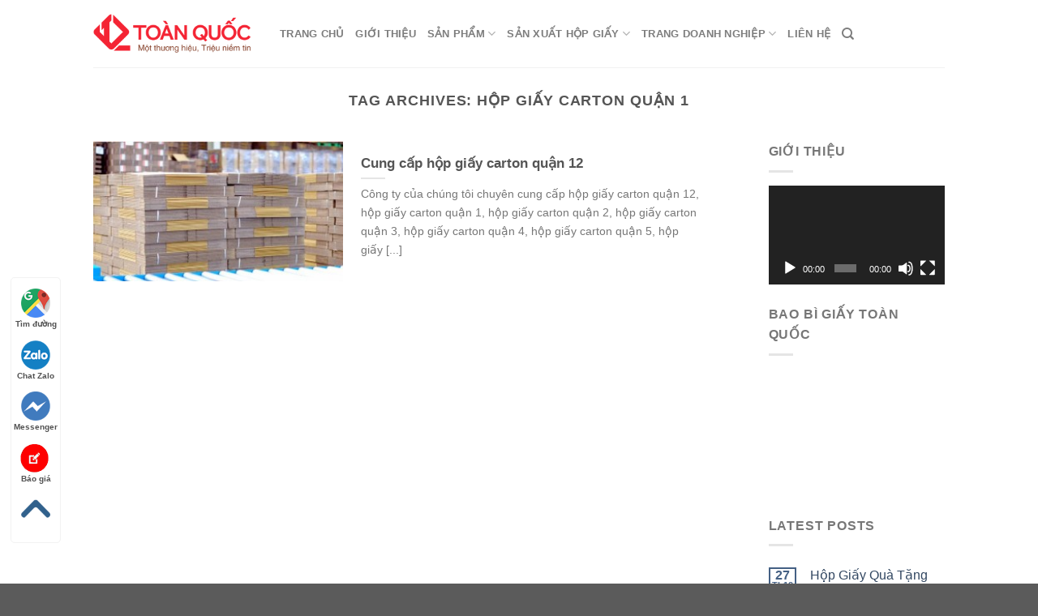

--- FILE ---
content_type: text/html; charset=UTF-8
request_url: https://sanxuathopgiay.net/tag/hop-giay-carton-quan-1/
body_size: 22202
content:

<!DOCTYPE html>
<html lang="vi" prefix="og: http://ogp.me/ns#" class="loading-site no-js">
<head>
	<meta charset="UTF-8" />
	<link rel="profile" href="https://gmpg.org/xfn/11" />
	<link rel="pingback" href="https://sanxuathopgiay.net/xmlrpc.php" />

	<script>(function(html){html.className = html.className.replace(/\bno-js\b/,'js')})(document.documentElement);</script>
<title>hộp giấy carton quận 1 &#8211; SẢN XUẤT HỘP GIẤY</title>
<meta name='robots' content='max-image-preview:large' />
<meta name="viewport" content="width=device-width, initial-scale=1, maximum-scale=1" />
<!-- This site is optimized with the Yoast SEO plugin v2.3.4 - https://yoast.com/wordpress/plugins/seo/ -->
<link rel="canonical" href="https://sanxuathopgiay.net/tag/hop-giay-carton-quan-1/" />
<meta property="og:locale" content="vi_VN" />
<meta property="og:type" content="object" />
<meta property="og:title" content="hộp giấy carton quận 1 Archives - SẢN XUẤT HỘP GIẤY" />
<meta property="og:url" content="https://sanxuathopgiay.net/tag/hop-giay-carton-quan-1/" />
<meta property="og:site_name" content="SẢN XUẤT HỘP GIẤY" />
<meta name="twitter:card" content="summary"/>
<meta name="twitter:title" content="hộp giấy carton quận 1 Archives - SẢN XUẤT HỘP GIẤY"/>
<meta name="twitter:domain" content="SẢN XUẤT HỘP GIẤY"/>
<!-- / Yoast SEO plugin. -->

<link rel='dns-prefetch' href='//cdn.jsdelivr.net' />
<link rel='prefetch' href='https://sanxuathopgiay.net/wp-content/themes/flatsome/assets/js/chunk.countup.js?ver=3.16.2' />
<link rel='prefetch' href='https://sanxuathopgiay.net/wp-content/themes/flatsome/assets/js/chunk.sticky-sidebar.js?ver=3.16.2' />
<link rel='prefetch' href='https://sanxuathopgiay.net/wp-content/themes/flatsome/assets/js/chunk.tooltips.js?ver=3.16.2' />
<link rel='prefetch' href='https://sanxuathopgiay.net/wp-content/themes/flatsome/assets/js/chunk.vendors-popups.js?ver=3.16.2' />
<link rel='prefetch' href='https://sanxuathopgiay.net/wp-content/themes/flatsome/assets/js/chunk.vendors-slider.js?ver=3.16.2' />
<link rel="alternate" type="application/rss+xml" title="Dòng thông tin SẢN XUẤT HỘP GIẤY &raquo;" href="https://sanxuathopgiay.net/feed/" />
<link rel="alternate" type="application/rss+xml" title="SẢN XUẤT HỘP GIẤY &raquo; Dòng bình luận" href="https://sanxuathopgiay.net/comments/feed/" />
<link rel="alternate" type="application/rss+xml" title="Dòng thông tin cho Thẻ SẢN XUẤT HỘP GIẤY &raquo; hộp giấy carton quận 1" href="https://sanxuathopgiay.net/tag/hop-giay-carton-quan-1/feed/" />
<style id='wp-img-auto-sizes-contain-inline-css' type='text/css'>
img:is([sizes=auto i],[sizes^="auto," i]){contain-intrinsic-size:3000px 1500px}
/*# sourceURL=wp-img-auto-sizes-contain-inline-css */
</style>
<style id='wp-emoji-styles-inline-css' type='text/css'>

	img.wp-smiley, img.emoji {
		display: inline !important;
		border: none !important;
		box-shadow: none !important;
		height: 1em !important;
		width: 1em !important;
		margin: 0 0.07em !important;
		vertical-align: -0.1em !important;
		background: none !important;
		padding: 0 !important;
	}
/*# sourceURL=wp-emoji-styles-inline-css */
</style>
<style id='wp-block-library-inline-css' type='text/css'>
:root{--wp-block-synced-color:#7a00df;--wp-block-synced-color--rgb:122,0,223;--wp-bound-block-color:var(--wp-block-synced-color);--wp-editor-canvas-background:#ddd;--wp-admin-theme-color:#007cba;--wp-admin-theme-color--rgb:0,124,186;--wp-admin-theme-color-darker-10:#006ba1;--wp-admin-theme-color-darker-10--rgb:0,107,160.5;--wp-admin-theme-color-darker-20:#005a87;--wp-admin-theme-color-darker-20--rgb:0,90,135;--wp-admin-border-width-focus:2px}@media (min-resolution:192dpi){:root{--wp-admin-border-width-focus:1.5px}}.wp-element-button{cursor:pointer}:root .has-very-light-gray-background-color{background-color:#eee}:root .has-very-dark-gray-background-color{background-color:#313131}:root .has-very-light-gray-color{color:#eee}:root .has-very-dark-gray-color{color:#313131}:root .has-vivid-green-cyan-to-vivid-cyan-blue-gradient-background{background:linear-gradient(135deg,#00d084,#0693e3)}:root .has-purple-crush-gradient-background{background:linear-gradient(135deg,#34e2e4,#4721fb 50%,#ab1dfe)}:root .has-hazy-dawn-gradient-background{background:linear-gradient(135deg,#faaca8,#dad0ec)}:root .has-subdued-olive-gradient-background{background:linear-gradient(135deg,#fafae1,#67a671)}:root .has-atomic-cream-gradient-background{background:linear-gradient(135deg,#fdd79a,#004a59)}:root .has-nightshade-gradient-background{background:linear-gradient(135deg,#330968,#31cdcf)}:root .has-midnight-gradient-background{background:linear-gradient(135deg,#020381,#2874fc)}:root{--wp--preset--font-size--normal:16px;--wp--preset--font-size--huge:42px}.has-regular-font-size{font-size:1em}.has-larger-font-size{font-size:2.625em}.has-normal-font-size{font-size:var(--wp--preset--font-size--normal)}.has-huge-font-size{font-size:var(--wp--preset--font-size--huge)}.has-text-align-center{text-align:center}.has-text-align-left{text-align:left}.has-text-align-right{text-align:right}.has-fit-text{white-space:nowrap!important}#end-resizable-editor-section{display:none}.aligncenter{clear:both}.items-justified-left{justify-content:flex-start}.items-justified-center{justify-content:center}.items-justified-right{justify-content:flex-end}.items-justified-space-between{justify-content:space-between}.screen-reader-text{border:0;clip-path:inset(50%);height:1px;margin:-1px;overflow:hidden;padding:0;position:absolute;width:1px;word-wrap:normal!important}.screen-reader-text:focus{background-color:#ddd;clip-path:none;color:#444;display:block;font-size:1em;height:auto;left:5px;line-height:normal;padding:15px 23px 14px;text-decoration:none;top:5px;width:auto;z-index:100000}html :where(.has-border-color){border-style:solid}html :where([style*=border-top-color]){border-top-style:solid}html :where([style*=border-right-color]){border-right-style:solid}html :where([style*=border-bottom-color]){border-bottom-style:solid}html :where([style*=border-left-color]){border-left-style:solid}html :where([style*=border-width]){border-style:solid}html :where([style*=border-top-width]){border-top-style:solid}html :where([style*=border-right-width]){border-right-style:solid}html :where([style*=border-bottom-width]){border-bottom-style:solid}html :where([style*=border-left-width]){border-left-style:solid}html :where(img[class*=wp-image-]){height:auto;max-width:100%}:where(figure){margin:0 0 1em}html :where(.is-position-sticky){--wp-admin--admin-bar--position-offset:var(--wp-admin--admin-bar--height,0px)}@media screen and (max-width:600px){html :where(.is-position-sticky){--wp-admin--admin-bar--position-offset:0px}}

/*# sourceURL=wp-block-library-inline-css */
</style><style id='global-styles-inline-css' type='text/css'>
:root{--wp--preset--aspect-ratio--square: 1;--wp--preset--aspect-ratio--4-3: 4/3;--wp--preset--aspect-ratio--3-4: 3/4;--wp--preset--aspect-ratio--3-2: 3/2;--wp--preset--aspect-ratio--2-3: 2/3;--wp--preset--aspect-ratio--16-9: 16/9;--wp--preset--aspect-ratio--9-16: 9/16;--wp--preset--color--black: #000000;--wp--preset--color--cyan-bluish-gray: #abb8c3;--wp--preset--color--white: #ffffff;--wp--preset--color--pale-pink: #f78da7;--wp--preset--color--vivid-red: #cf2e2e;--wp--preset--color--luminous-vivid-orange: #ff6900;--wp--preset--color--luminous-vivid-amber: #fcb900;--wp--preset--color--light-green-cyan: #7bdcb5;--wp--preset--color--vivid-green-cyan: #00d084;--wp--preset--color--pale-cyan-blue: #8ed1fc;--wp--preset--color--vivid-cyan-blue: #0693e3;--wp--preset--color--vivid-purple: #9b51e0;--wp--preset--gradient--vivid-cyan-blue-to-vivid-purple: linear-gradient(135deg,rgb(6,147,227) 0%,rgb(155,81,224) 100%);--wp--preset--gradient--light-green-cyan-to-vivid-green-cyan: linear-gradient(135deg,rgb(122,220,180) 0%,rgb(0,208,130) 100%);--wp--preset--gradient--luminous-vivid-amber-to-luminous-vivid-orange: linear-gradient(135deg,rgb(252,185,0) 0%,rgb(255,105,0) 100%);--wp--preset--gradient--luminous-vivid-orange-to-vivid-red: linear-gradient(135deg,rgb(255,105,0) 0%,rgb(207,46,46) 100%);--wp--preset--gradient--very-light-gray-to-cyan-bluish-gray: linear-gradient(135deg,rgb(238,238,238) 0%,rgb(169,184,195) 100%);--wp--preset--gradient--cool-to-warm-spectrum: linear-gradient(135deg,rgb(74,234,220) 0%,rgb(151,120,209) 20%,rgb(207,42,186) 40%,rgb(238,44,130) 60%,rgb(251,105,98) 80%,rgb(254,248,76) 100%);--wp--preset--gradient--blush-light-purple: linear-gradient(135deg,rgb(255,206,236) 0%,rgb(152,150,240) 100%);--wp--preset--gradient--blush-bordeaux: linear-gradient(135deg,rgb(254,205,165) 0%,rgb(254,45,45) 50%,rgb(107,0,62) 100%);--wp--preset--gradient--luminous-dusk: linear-gradient(135deg,rgb(255,203,112) 0%,rgb(199,81,192) 50%,rgb(65,88,208) 100%);--wp--preset--gradient--pale-ocean: linear-gradient(135deg,rgb(255,245,203) 0%,rgb(182,227,212) 50%,rgb(51,167,181) 100%);--wp--preset--gradient--electric-grass: linear-gradient(135deg,rgb(202,248,128) 0%,rgb(113,206,126) 100%);--wp--preset--gradient--midnight: linear-gradient(135deg,rgb(2,3,129) 0%,rgb(40,116,252) 100%);--wp--preset--font-size--small: 13px;--wp--preset--font-size--medium: 20px;--wp--preset--font-size--large: 36px;--wp--preset--font-size--x-large: 42px;--wp--preset--spacing--20: 0.44rem;--wp--preset--spacing--30: 0.67rem;--wp--preset--spacing--40: 1rem;--wp--preset--spacing--50: 1.5rem;--wp--preset--spacing--60: 2.25rem;--wp--preset--spacing--70: 3.38rem;--wp--preset--spacing--80: 5.06rem;--wp--preset--shadow--natural: 6px 6px 9px rgba(0, 0, 0, 0.2);--wp--preset--shadow--deep: 12px 12px 50px rgba(0, 0, 0, 0.4);--wp--preset--shadow--sharp: 6px 6px 0px rgba(0, 0, 0, 0.2);--wp--preset--shadow--outlined: 6px 6px 0px -3px rgb(255, 255, 255), 6px 6px rgb(0, 0, 0);--wp--preset--shadow--crisp: 6px 6px 0px rgb(0, 0, 0);}:where(.is-layout-flex){gap: 0.5em;}:where(.is-layout-grid){gap: 0.5em;}body .is-layout-flex{display: flex;}.is-layout-flex{flex-wrap: wrap;align-items: center;}.is-layout-flex > :is(*, div){margin: 0;}body .is-layout-grid{display: grid;}.is-layout-grid > :is(*, div){margin: 0;}:where(.wp-block-columns.is-layout-flex){gap: 2em;}:where(.wp-block-columns.is-layout-grid){gap: 2em;}:where(.wp-block-post-template.is-layout-flex){gap: 1.25em;}:where(.wp-block-post-template.is-layout-grid){gap: 1.25em;}.has-black-color{color: var(--wp--preset--color--black) !important;}.has-cyan-bluish-gray-color{color: var(--wp--preset--color--cyan-bluish-gray) !important;}.has-white-color{color: var(--wp--preset--color--white) !important;}.has-pale-pink-color{color: var(--wp--preset--color--pale-pink) !important;}.has-vivid-red-color{color: var(--wp--preset--color--vivid-red) !important;}.has-luminous-vivid-orange-color{color: var(--wp--preset--color--luminous-vivid-orange) !important;}.has-luminous-vivid-amber-color{color: var(--wp--preset--color--luminous-vivid-amber) !important;}.has-light-green-cyan-color{color: var(--wp--preset--color--light-green-cyan) !important;}.has-vivid-green-cyan-color{color: var(--wp--preset--color--vivid-green-cyan) !important;}.has-pale-cyan-blue-color{color: var(--wp--preset--color--pale-cyan-blue) !important;}.has-vivid-cyan-blue-color{color: var(--wp--preset--color--vivid-cyan-blue) !important;}.has-vivid-purple-color{color: var(--wp--preset--color--vivid-purple) !important;}.has-black-background-color{background-color: var(--wp--preset--color--black) !important;}.has-cyan-bluish-gray-background-color{background-color: var(--wp--preset--color--cyan-bluish-gray) !important;}.has-white-background-color{background-color: var(--wp--preset--color--white) !important;}.has-pale-pink-background-color{background-color: var(--wp--preset--color--pale-pink) !important;}.has-vivid-red-background-color{background-color: var(--wp--preset--color--vivid-red) !important;}.has-luminous-vivid-orange-background-color{background-color: var(--wp--preset--color--luminous-vivid-orange) !important;}.has-luminous-vivid-amber-background-color{background-color: var(--wp--preset--color--luminous-vivid-amber) !important;}.has-light-green-cyan-background-color{background-color: var(--wp--preset--color--light-green-cyan) !important;}.has-vivid-green-cyan-background-color{background-color: var(--wp--preset--color--vivid-green-cyan) !important;}.has-pale-cyan-blue-background-color{background-color: var(--wp--preset--color--pale-cyan-blue) !important;}.has-vivid-cyan-blue-background-color{background-color: var(--wp--preset--color--vivid-cyan-blue) !important;}.has-vivid-purple-background-color{background-color: var(--wp--preset--color--vivid-purple) !important;}.has-black-border-color{border-color: var(--wp--preset--color--black) !important;}.has-cyan-bluish-gray-border-color{border-color: var(--wp--preset--color--cyan-bluish-gray) !important;}.has-white-border-color{border-color: var(--wp--preset--color--white) !important;}.has-pale-pink-border-color{border-color: var(--wp--preset--color--pale-pink) !important;}.has-vivid-red-border-color{border-color: var(--wp--preset--color--vivid-red) !important;}.has-luminous-vivid-orange-border-color{border-color: var(--wp--preset--color--luminous-vivid-orange) !important;}.has-luminous-vivid-amber-border-color{border-color: var(--wp--preset--color--luminous-vivid-amber) !important;}.has-light-green-cyan-border-color{border-color: var(--wp--preset--color--light-green-cyan) !important;}.has-vivid-green-cyan-border-color{border-color: var(--wp--preset--color--vivid-green-cyan) !important;}.has-pale-cyan-blue-border-color{border-color: var(--wp--preset--color--pale-cyan-blue) !important;}.has-vivid-cyan-blue-border-color{border-color: var(--wp--preset--color--vivid-cyan-blue) !important;}.has-vivid-purple-border-color{border-color: var(--wp--preset--color--vivid-purple) !important;}.has-vivid-cyan-blue-to-vivid-purple-gradient-background{background: var(--wp--preset--gradient--vivid-cyan-blue-to-vivid-purple) !important;}.has-light-green-cyan-to-vivid-green-cyan-gradient-background{background: var(--wp--preset--gradient--light-green-cyan-to-vivid-green-cyan) !important;}.has-luminous-vivid-amber-to-luminous-vivid-orange-gradient-background{background: var(--wp--preset--gradient--luminous-vivid-amber-to-luminous-vivid-orange) !important;}.has-luminous-vivid-orange-to-vivid-red-gradient-background{background: var(--wp--preset--gradient--luminous-vivid-orange-to-vivid-red) !important;}.has-very-light-gray-to-cyan-bluish-gray-gradient-background{background: var(--wp--preset--gradient--very-light-gray-to-cyan-bluish-gray) !important;}.has-cool-to-warm-spectrum-gradient-background{background: var(--wp--preset--gradient--cool-to-warm-spectrum) !important;}.has-blush-light-purple-gradient-background{background: var(--wp--preset--gradient--blush-light-purple) !important;}.has-blush-bordeaux-gradient-background{background: var(--wp--preset--gradient--blush-bordeaux) !important;}.has-luminous-dusk-gradient-background{background: var(--wp--preset--gradient--luminous-dusk) !important;}.has-pale-ocean-gradient-background{background: var(--wp--preset--gradient--pale-ocean) !important;}.has-electric-grass-gradient-background{background: var(--wp--preset--gradient--electric-grass) !important;}.has-midnight-gradient-background{background: var(--wp--preset--gradient--midnight) !important;}.has-small-font-size{font-size: var(--wp--preset--font-size--small) !important;}.has-medium-font-size{font-size: var(--wp--preset--font-size--medium) !important;}.has-large-font-size{font-size: var(--wp--preset--font-size--large) !important;}.has-x-large-font-size{font-size: var(--wp--preset--font-size--x-large) !important;}
/*# sourceURL=global-styles-inline-css */
</style>

<style id='classic-theme-styles-inline-css' type='text/css'>
/*! This file is auto-generated */
.wp-block-button__link{color:#fff;background-color:#32373c;border-radius:9999px;box-shadow:none;text-decoration:none;padding:calc(.667em + 2px) calc(1.333em + 2px);font-size:1.125em}.wp-block-file__button{background:#32373c;color:#fff;text-decoration:none}
/*# sourceURL=/wp-includes/css/classic-themes.min.css */
</style>
<link rel='stylesheet' id='contact-form-7-css' href='https://sanxuathopgiay.net/wp-content/plugins/contact-form-7/includes/css/styles.css?ver=6.0.3' type='text/css' media='all' />
<style id='woocommerce-inline-inline-css' type='text/css'>
.woocommerce form .form-row .required { visibility: visible; }
/*# sourceURL=woocommerce-inline-inline-css */
</style>
<link rel='stylesheet' id='ez-toc-css' href='https://sanxuathopgiay.net/wp-content/plugins/easy-table-of-contents/assets/css/screen.min.css?ver=2.0.72' type='text/css' media='all' />
<style id='ez-toc-inline-css' type='text/css'>
div#ez-toc-container .ez-toc-title {font-size: 120%;}div#ez-toc-container .ez-toc-title {font-weight: 500;}div#ez-toc-container ul li {font-size: 95%;}div#ez-toc-container ul li {font-weight: 500;}div#ez-toc-container nav ul ul li {font-size: 90%;}
.ez-toc-container-direction {direction: ltr;}.ez-toc-counter ul{counter-reset: item ;}.ez-toc-counter nav ul li a::before {content: counters(item, '.', decimal) '. ';display: inline-block;counter-increment: item;flex-grow: 0;flex-shrink: 0;margin-right: .2em; float: left; }.ez-toc-widget-direction {direction: ltr;}.ez-toc-widget-container ul{counter-reset: item ;}.ez-toc-widget-container nav ul li a::before {content: counters(item, '.', decimal) '. ';display: inline-block;counter-increment: item;flex-grow: 0;flex-shrink: 0;margin-right: .2em; float: left; }
/*# sourceURL=ez-toc-inline-css */
</style>
<link rel='stylesheet' id='flatsome-main-css' href='https://sanxuathopgiay.net/wp-content/themes/flatsome/assets/css/flatsome.css?ver=3.16.2' type='text/css' media='all' />
<style id='flatsome-main-inline-css' type='text/css'>
@font-face {
				font-family: "fl-icons";
				font-display: block;
				src: url(https://sanxuathopgiay.net/wp-content/themes/flatsome/assets/css/icons/fl-icons.eot?v=3.16.2);
				src:
					url(https://sanxuathopgiay.net/wp-content/themes/flatsome/assets/css/icons/fl-icons.eot#iefix?v=3.16.2) format("embedded-opentype"),
					url(https://sanxuathopgiay.net/wp-content/themes/flatsome/assets/css/icons/fl-icons.woff2?v=3.16.2) format("woff2"),
					url(https://sanxuathopgiay.net/wp-content/themes/flatsome/assets/css/icons/fl-icons.ttf?v=3.16.2) format("truetype"),
					url(https://sanxuathopgiay.net/wp-content/themes/flatsome/assets/css/icons/fl-icons.woff?v=3.16.2) format("woff"),
					url(https://sanxuathopgiay.net/wp-content/themes/flatsome/assets/css/icons/fl-icons.svg?v=3.16.2#fl-icons) format("svg");
			}
/*# sourceURL=flatsome-main-inline-css */
</style>
<link rel='stylesheet' id='flatsome-shop-css' href='https://sanxuathopgiay.net/wp-content/themes/flatsome/assets/css/flatsome-shop.css?ver=3.16.2' type='text/css' media='all' />
<link rel='stylesheet' id='flatsome-style-css' href='https://sanxuathopgiay.net/wp-content/themes/flatsome-child/style.css?ver=3.0' type='text/css' media='all' />
<script type="text/javascript" src="https://sanxuathopgiay.net/wp-includes/js/jquery/jquery.min.js?ver=3.7.1" id="jquery-core-js"></script>
<script type="text/javascript" src="https://sanxuathopgiay.net/wp-includes/js/jquery/jquery-migrate.min.js?ver=3.4.1" id="jquery-migrate-js"></script>
<script type="text/javascript" id="wp-statistics-tracker-js-extra">
/* <![CDATA[ */
var WP_Statistics_Tracker_Object = {"hitRequestUrl":"https://sanxuathopgiay.net/wp-json/wp-statistics/v2/hit?wp_statistics_hit_rest=yes&track_all=0&current_page_type=post_tag&current_page_id=93&search_query&page_uri=L3RhZy9ob3AtZ2lheS1jYXJ0b24tcXVhbi0xLw=","keepOnlineRequestUrl":"https://sanxuathopgiay.net/wp-json/wp-statistics/v2/online?wp_statistics_hit_rest=yes&track_all=0&current_page_type=post_tag&current_page_id=93&search_query&page_uri=L3RhZy9ob3AtZ2lheS1jYXJ0b24tcXVhbi0xLw=","option":{"dntEnabled":false,"cacheCompatibility":false}};
//# sourceURL=wp-statistics-tracker-js-extra
/* ]]> */
</script>
<script type="text/javascript" src="https://sanxuathopgiay.net/wp-content/plugins/wp-statistics/assets/js/tracker.js?ver=6.9" id="wp-statistics-tracker-js"></script>
<link rel="https://api.w.org/" href="https://sanxuathopgiay.net/wp-json/" /><link rel="alternate" title="JSON" type="application/json" href="https://sanxuathopgiay.net/wp-json/wp/v2/tags/93" /><link rel="EditURI" type="application/rsd+xml" title="RSD" href="https://sanxuathopgiay.net/xmlrpc.php?rsd" />
<meta name="generator" content="WordPress 6.9" />
<meta name="generator" content="WooCommerce 4.2.5" />


<!-- This site is optimized with the Schema plugin v1.7.9.6 - https://schema.press -->
<script type="application/ld+json">{"@context":"https:\/\/schema.org\/","@type":"CollectionPage","headline":"hộp giấy carton quận 1 Tag","description":"","url":"https:\/\/sanxuathopgiay.net\/tag\/cung-cap-hop-giay-carton-huyen-cu-chi\/","sameAs":[],"hasPart":[{"@context":"https:\/\/schema.org\/","@type":"BlogPosting","mainEntityOfPage":{"@type":"WebPage","@id":"https:\/\/sanxuathopgiay.net\/san-xuat-hop-giay\/cung-cap-hop-giay-carton-quan-12\/"},"url":"https:\/\/sanxuathopgiay.net\/san-xuat-hop-giay\/cung-cap-hop-giay-carton-quan-12\/","headline":"Cung cấp hộp giấy carton quận 12","datePublished":"2016-09-28T16:40:26+07:00","dateModified":"2017-08-10T21:54:55+07:00","publisher":{"@type":"Organization","@id":"https:\/\/sanxuathopgiay.net\/#organization","name":"Công ty Sản Xuất Hộp Giấy Toàn Quốc","logo":{"@type":"ImageObject","url":"https:\/\/sanxuathopgiay.net\/wp-content\/uploads\/2020\/06\/LOGO-TOAN-QUOC.png","width":600,"height":60}},"image":{"@type":"ImageObject","url":"https:\/\/sanxuathopgiay.net\/wp-content\/uploads\/2016\/09\/18.jpg","width":750,"height":420},"articleSection":"Sản xuất hộp giấy","keywords":"cung cấp hộp giấy carton huyện Củ Chi, cung cấp hộp giấy carton huyện Hóc Môn, cung cấp hộp giấy carton quận 1, cung cấp hộp giấy carton quận 10, cung cấp hộp giấy carton quận 11, cung cấp hộp giấy carton quận 12, cung cấp hộp giấy carton quận 2, cung cấp hộp giấy carton quận 3, cung cấp hộp giấy carton quận 4, cung cấp hộp giấy carton quận 5, cung cấp hộp giấy carton quận 6, cung cấp hộp giấy carton quận 7, cung cấp hộp giấy carton quận 8, cung cấp hộp giấy carton quận 9, cung cấp hộp giấy carton quận Bình Tân, cung cấp hộp giấy carton quận Bình Thạnh, cung cấp hộp giấy carton quận Gò Vấp, cung cấp hộp giấy carton quận Tân Bình, hộp giấy carton quận 1, hộp giấy carton quận 10, hộp giấy carton quận 11, hộp giấy carton quận 12, hộp giấy carton quận 2, hộp giấy carton quận 3, hộp giấy carton quận 4, hộp giấy carton quận 5, hộp giấy carton quận 6, hộp giấy carton quận 7, hộp giấy carton quận 8, hộp giấy carton quận 9, hộp giấy carton quận Bình Thạnh, hộp giấy carton quận Gò Vấp, hộp giấy carton quận Phú Nhuận, hộp giấy carton quận Tân Bình","description":"Công ty của chúng tôi chuyên cung cấp hộp giấy carton quận 12, hộp giấy carton quận 1, hộp giấy carton quận 2, hộp giấy carton quận 3, hộp giấy carton quận 4, hộp giấy carton quận 5, hộp giấy carton quận 6, hộp giấy carton quận 7, hộp","author":{"@type":"Person","name":"sxhopgiay","url":"https:\/\/sanxuathopgiay.net\/author\/sxhopgiay\/","image":{"@type":"ImageObject","url":"https:\/\/secure.gravatar.com\/avatar\/585273f4a92c7e9d5494f3116d29c818?s=96&d=mm&r=g","height":96,"width":96}}}]}</script>

<!-- Analytics by WP Statistics v14.1.3 - https://wp-statistics.com/ -->
<style>.bg{opacity: 0; transition: opacity 1s; -webkit-transition: opacity 1s;} .bg-loaded{opacity: 1;}</style><!-- Global site tag (gtag.js) - Google Ads: 10872831986 -->
<script async src="https://www.googletagmanager.com/gtag/js?id=AW-10872831986"></script>
<script>
  window.dataLayer = window.dataLayer || [];
  function gtag(){dataLayer.push(arguments);}
  gtag('js', new Date());

  gtag('config', 'AW-10872831986');
</script>
<script>
  gtag('event', 'page_view', {
    'send_to': 'AW-10872831986',
    'value': 'replace with value',
    'items': [{
      'id': 'replace with value',
      'google_business_vertical': 'retail'
    }]
  });
</script>


<!-- Google Tag Manager -->
<script>(function(w,d,s,l,i){w[l]=w[l]||[];w[l].push({'gtm.start':
new Date().getTime(),event:'gtm.js'});var f=d.getElementsByTagName(s)[0],
j=d.createElement(s),dl=l!='dataLayer'?'&l='+l:'';j.async=true;j.src=
'https://www.googletagmanager.com/gtm.js?id='+i+dl;f.parentNode.insertBefore(j,f);
})(window,document,'script','dataLayer','GTM-ML4ZWLP');</script>
<!-- End Google Tag Manager -->


<!-- Event snippet for Nhấp gọi trên di động conversion page
In your html page, add the snippet and call gtag_report_conversion when someone clicks on the chosen link or button. -->
<script>
function gtag_report_conversion(url) {
  var callback = function () {
    if (typeof(url) != 'undefined') {
      window.location = url;
    }
  };
  gtag('event', 'conversion', {
      'send_to': 'AW-10872831986/fDzvCJiWsq4DEPL_yMAo',
      'event_callback': callback
  });
  return false;
}
</script>

<!-- Global site tag (gtag.js) - Google Ads: 10872831986 -->
<script async src="https://www.googletagmanager.com/gtag/js?id=AW-10872831986"></script>
<script>
  window.dataLayer = window.dataLayer || [];
  function gtag(){dataLayer.push(arguments);}
  gtag('js', new Date());

  gtag('config', 'AW-10872831986');
</script>
<!-- Event snippet for Khách hàng tiềm năng qua cuộc gọi điện thoại conversion page -->
<script>
  gtag('event', 'conversion', {'send_to': 'AW-10872831986/zC_XCO_Cq7ADEPL_yMAo'});
</script>
	<noscript><style>.woocommerce-product-gallery{ opacity: 1 !important; }</style></noscript>
	<link rel="icon" href="https://sanxuathopgiay.net/wp-content/uploads/2016/06/cropped-logo-32x32.png" sizes="32x32" />
<link rel="icon" href="https://sanxuathopgiay.net/wp-content/uploads/2016/06/cropped-logo-192x192.png" sizes="192x192" />
<link rel="apple-touch-icon" href="https://sanxuathopgiay.net/wp-content/uploads/2016/06/cropped-logo-180x180.png" />
<meta name="msapplication-TileImage" content="https://sanxuathopgiay.net/wp-content/uploads/2016/06/cropped-logo-270x270.png" />
<style id="custom-css" type="text/css">:root {--primary-color: #446084;}.header-main{height: 83px}#logo img{max-height: 83px}#logo{width:200px;}.header-top{min-height: 30px}.transparent .header-main{height: 90px}.transparent #logo img{max-height: 90px}.has-transparent + .page-title:first-of-type,.has-transparent + #main > .page-title,.has-transparent + #main > div > .page-title,.has-transparent + #main .page-header-wrapper:first-of-type .page-title{padding-top: 90px;}.header.show-on-scroll,.stuck .header-main{height:70px!important}.stuck #logo img{max-height: 70px!important}.header-bottom {background-color: #f1f1f1}@media (max-width: 549px) {.header-main{height: 70px}#logo img{max-height: 70px}}body{font-family: -apple-system, BlinkMacSystemFont, "Segoe UI", Roboto, Oxygen-Sans, Ubuntu, Cantarell, "Helvetica Neue", sans-serif;}body {font-weight: 400;font-style: normal;}.nav > li > a {font-family: -apple-system, BlinkMacSystemFont, "Segoe UI", Roboto, Oxygen-Sans, Ubuntu, Cantarell, "Helvetica Neue", sans-serif;}.mobile-sidebar-levels-2 .nav > li > ul > li > a {font-family: -apple-system, BlinkMacSystemFont, "Segoe UI", Roboto, Oxygen-Sans, Ubuntu, Cantarell, "Helvetica Neue", sans-serif;}.nav > li > a,.mobile-sidebar-levels-2 .nav > li > ul > li > a {font-weight: 700;font-style: normal;}h1,h2,h3,h4,h5,h6,.heading-font, .off-canvas-center .nav-sidebar.nav-vertical > li > a{font-family: -apple-system, BlinkMacSystemFont, "Segoe UI", Roboto, Oxygen-Sans, Ubuntu, Cantarell, "Helvetica Neue", sans-serif;}h1,h2,h3,h4,h5,h6,.heading-font,.banner h1,.banner h2 {font-weight: 700;font-style: normal;}.alt-font{font-family: "Dancing Script", sans-serif;}.alt-font {font-weight: 400!important;font-style: normal!important;}@media screen and (min-width: 550px){.products .box-vertical .box-image{min-width: 247px!important;width: 247px!important;}}.footer-2{background-color: #140905}.nav-vertical-fly-out > li + li {border-top-width: 1px; border-top-style: solid;}/* Custom CSS */.post-item .box-image:hover::before{-webkit-animation:shine .75s;animation:shine .75s}@-webkit-keyframes shine{100%{left:125%}}@keyframes shine{100%{left:125%}}.post-item .box-image::before{position:absolute;top:0;left:-75%;z-index:2;display:block;content:'';width:50%;height:100%;background:-webkit-linear-gradient(left,rgba(255,255,255,0) 0,rgba(255,255,255,.3) 100%);background:linear-gradient(to right,rgba(255,255,255,0) 0,rgba(255,255,255,.3) 100%);-webkit-transform:skewX(-25deg);transform:skewX(-25deg)}.label-new.menu-item > a:after{content:"New";}.label-hot.menu-item > a:after{content:"Hot";}.label-sale.menu-item > a:after{content:"Sale";}.label-popular.menu-item > a:after{content:"Popular";}</style><link rel="alternate" type="application/rss+xml" title="RSS" href="https://sanxuathopgiay.net/rsslatest.xml" />		<style type="text/css" id="wp-custom-css">
			.recent-blog-posts-li .badge.post-date {
    display: block;
}

.badge.post-date{
display:none;
}

		</style>
		<style id="kirki-inline-styles">/* vietnamese */
@font-face {
  font-family: 'Dancing Script';
  font-style: normal;
  font-weight: 400;
  font-display: swap;
  src: url(https://sanxuathopgiay.net/wp-content/fonts/dancing-script/font) format('woff');
  unicode-range: U+0102-0103, U+0110-0111, U+0128-0129, U+0168-0169, U+01A0-01A1, U+01AF-01B0, U+0300-0301, U+0303-0304, U+0308-0309, U+0323, U+0329, U+1EA0-1EF9, U+20AB;
}
/* latin-ext */
@font-face {
  font-family: 'Dancing Script';
  font-style: normal;
  font-weight: 400;
  font-display: swap;
  src: url(https://sanxuathopgiay.net/wp-content/fonts/dancing-script/font) format('woff');
  unicode-range: U+0100-02BA, U+02BD-02C5, U+02C7-02CC, U+02CE-02D7, U+02DD-02FF, U+0304, U+0308, U+0329, U+1D00-1DBF, U+1E00-1E9F, U+1EF2-1EFF, U+2020, U+20A0-20AB, U+20AD-20C0, U+2113, U+2C60-2C7F, U+A720-A7FF;
}
/* latin */
@font-face {
  font-family: 'Dancing Script';
  font-style: normal;
  font-weight: 400;
  font-display: swap;
  src: url(https://sanxuathopgiay.net/wp-content/fonts/dancing-script/font) format('woff');
  unicode-range: U+0000-00FF, U+0131, U+0152-0153, U+02BB-02BC, U+02C6, U+02DA, U+02DC, U+0304, U+0308, U+0329, U+2000-206F, U+20AC, U+2122, U+2191, U+2193, U+2212, U+2215, U+FEFF, U+FFFD;
}</style><link rel='stylesheet' id='mediaelement-css' href='https://sanxuathopgiay.net/wp-includes/js/mediaelement/mediaelementplayer-legacy.min.css?ver=4.2.17' type='text/css' media='all' />
<link rel='stylesheet' id='wp-mediaelement-css' href='https://sanxuathopgiay.net/wp-includes/js/mediaelement/wp-mediaelement.min.css?ver=6.9' type='text/css' media='all' />
</head>

<body data-rsssl=1 class="archive tag tag-hop-giay-carton-quan-1 tag-93 wp-theme-flatsome wp-child-theme-flatsome-child theme-flatsome woocommerce-no-js lightbox nav-dropdown-has-arrow nav-dropdown-has-shadow nav-dropdown-has-border">


<a class="skip-link screen-reader-text" href="#main">Skip to content</a>

<div id="wrapper">

	
	<header id="header" class="header has-sticky sticky-jump">
		<div class="header-wrapper">
			<div id="masthead" class="header-main ">
      <div class="header-inner flex-row container logo-left medium-logo-center" role="navigation">

          <!-- Logo -->
          <div id="logo" class="flex-col logo">
            
<!-- Header logo -->
<a href="https://sanxuathopgiay.net/" title="SẢN XUẤT HỘP GIẤY - Công Ty bao bì giấy Toàn Quốc" rel="home">
		<img width="600" height="202" src="https://sanxuathopgiay.net/wp-content/uploads/2020/06/LOGO-TOAN-QUOC.png" class="header_logo header-logo" alt="SẢN XUẤT HỘP GIẤY"/><img  width="600" height="202" src="https://sanxuathopgiay.net/wp-content/uploads/2020/06/LOGO-TOAN-QUOC.png" class="header-logo-dark" alt="SẢN XUẤT HỘP GIẤY"/></a>
          </div>

          <!-- Mobile Left Elements -->
          <div class="flex-col show-for-medium flex-left">
            <ul class="mobile-nav nav nav-left ">
              <li class="nav-icon has-icon">
  		<a href="#" data-open="#main-menu" data-pos="left" data-bg="main-menu-overlay" data-color="" class="is-small" aria-label="Menu" aria-controls="main-menu" aria-expanded="false">

		  <i class="icon-menu" ></i>
		  		</a>
	</li>
            </ul>
          </div>

          <!-- Left Elements -->
          <div class="flex-col hide-for-medium flex-left
            flex-grow">
            <ul class="header-nav header-nav-main nav nav-left  nav-uppercase" >
              <li id="menu-item-17" class="menu-item menu-item-type-custom menu-item-object-custom menu-item-home menu-item-17 menu-item-design-default"><a href="https://sanxuathopgiay.net/" class="nav-top-link">Trang chủ</a></li>
<li id="menu-item-18" class="menu-item menu-item-type-post_type menu-item-object-page menu-item-18 menu-item-design-default"><a href="https://sanxuathopgiay.net/gioi-thieu-cong-ty-san-xuat-hop-giay/" class="nav-top-link">Giới thiệu</a></li>
<li id="menu-item-1443" class="menu-item menu-item-type-taxonomy menu-item-object-product_cat menu-item-has-children menu-item-1443 menu-item-design-default has-dropdown"><a href="https://sanxuathopgiay.net/product-category/san-pham/" class="nav-top-link" aria-expanded="false" aria-haspopup="menu">Sản phẩm<i class="icon-angle-down" ></i></a>
<ul class="sub-menu nav-dropdown nav-dropdown-default">
	<li id="menu-item-1439" class="menu-item menu-item-type-taxonomy menu-item-object-product_cat menu-item-1439"><a href="https://sanxuathopgiay.net/product-category/hop-giay-dung-giay/">Hộp Giấy Đựng Giày</a></li>
	<li id="menu-item-1438" class="menu-item menu-item-type-taxonomy menu-item-object-product_cat menu-item-1438"><a href="https://sanxuathopgiay.net/product-category/hop-giay-gui-hang-buu-dien/">Hộp Giấy Gửi Hàng Bưu Điện</a></li>
	<li id="menu-item-1440" class="menu-item menu-item-type-taxonomy menu-item-object-product_cat menu-item-1440"><a href="https://sanxuathopgiay.net/product-category/hop-giay-dung-quan-ao/">Hộp Giấy Đựng Quần Áo</a></li>
	<li id="menu-item-1441" class="menu-item menu-item-type-taxonomy menu-item-object-product_cat menu-item-1441"><a href="https://sanxuathopgiay.net/product-category/hop-giay-dung-thuc-pham/">Hộp Giấy Đựng Thực Phẩm</a></li>
	<li id="menu-item-1442" class="menu-item menu-item-type-taxonomy menu-item-object-product_cat menu-item-1442"><a href="https://sanxuathopgiay.net/product-category/hop-giay-dung-trai-cay/">Hộp Giấy Đựng Trái Cây</a></li>
</ul>
</li>
<li id="menu-item-89" class="menu-item menu-item-type-taxonomy menu-item-object-category menu-item-has-children menu-item-89 menu-item-design-default has-dropdown"><a href="https://sanxuathopgiay.net/category/san-xuat-hop-giay/" class="nav-top-link" aria-expanded="false" aria-haspopup="menu">Sản xuất hộp giấy<i class="icon-angle-down" ></i></a>
<ul class="sub-menu nav-dropdown nav-dropdown-default">
	<li id="menu-item-497" class="menu-item menu-item-type-taxonomy menu-item-object-category menu-item-497"><a href="https://sanxuathopgiay.net/category/san-xuat-hop-giay/hop-giay-am-duong/">Hộp giấy âm dương</a></li>
	<li id="menu-item-479" class="menu-item menu-item-type-taxonomy menu-item-object-category menu-item-479"><a href="https://sanxuathopgiay.net/category/san-xuat-hop-giay/hop-giay-cao-cap/">Hộp giấy cao cấp</a></li>
	<li id="menu-item-391" class="menu-item menu-item-type-taxonomy menu-item-object-category menu-item-391"><a href="https://sanxuathopgiay.net/category/san-xuat-hop-giay/hop-giay-carton/">Hộp giấy carton</a></li>
	<li id="menu-item-395" class="menu-item menu-item-type-taxonomy menu-item-object-category menu-item-395"><a href="https://sanxuathopgiay.net/category/san-xuat-hop-giay/hop-giay-gia-re/">Hộp giấy giá rẻ</a></li>
	<li id="menu-item-397" class="menu-item menu-item-type-taxonomy menu-item-object-category menu-item-397"><a href="https://sanxuathopgiay.net/category/san-xuat-hop-giay/hop-giay-dung-qua/">Hộp giấy đựng quà</a></li>
	<li id="menu-item-398" class="menu-item menu-item-type-taxonomy menu-item-object-category menu-item-398"><a href="https://sanxuathopgiay.net/category/san-xuat-hop-giay/hop-giay-dung-qua/hop-giay-dung-giay/">Hộp giấy đựng giày</a></li>
	<li id="menu-item-399" class="menu-item menu-item-type-taxonomy menu-item-object-category menu-item-399"><a href="https://sanxuathopgiay.net/category/san-xuat-hop-giay/hop-giay-van-chuyen/">Hộp giấy vận chuyển</a></li>
</ul>
</li>
<li id="menu-item-249" class="menu-item menu-item-type-custom menu-item-object-custom menu-item-has-children menu-item-249 menu-item-design-default has-dropdown"><a href="http://#" class="nav-top-link" aria-expanded="false" aria-haspopup="menu">TRANG DOANH NGHIỆP<i class="icon-angle-down" ></i></a>
<ul class="sub-menu nav-dropdown nav-dropdown-default">
	<li id="menu-item-250" class="menu-item menu-item-type-custom menu-item-object-custom menu-item-250"><a href="http://baobigiaytoanquoc.com">baobigiaytoanquoc.com</a></li>
	<li id="menu-item-252" class="menu-item menu-item-type-custom menu-item-object-custom menu-item-252"><a href="http://baobigiaycarton.net">baobigiaycarton.net</a></li>
	<li id="menu-item-251" class="menu-item menu-item-type-custom menu-item-object-custom menu-item-251"><a href="http://baobitoanquoc.net">baobitoanquoc.net</a></li>
</ul>
</li>
<li id="menu-item-19" class="menu-item menu-item-type-post_type menu-item-object-page menu-item-19 menu-item-design-default"><a href="https://sanxuathopgiay.net/lien-he-san-xuat-hop-giay/" class="nav-top-link">Liên hệ</a></li>
<li class="header-search header-search-dropdown has-icon has-dropdown menu-item-has-children">
		<a href="#" aria-label="Search" class="is-small"><i class="icon-search" ></i></a>
		<ul class="nav-dropdown nav-dropdown-default">
	 	<li class="header-search-form search-form html relative has-icon">
	<div class="header-search-form-wrapper">
		<div class="searchform-wrapper ux-search-box relative is-normal"><form role="search" method="get" class="searchform" action="https://sanxuathopgiay.net/">
	<div class="flex-row relative">
						<div class="flex-col flex-grow">
			<label class="screen-reader-text" for="woocommerce-product-search-field-0">Search for:</label>
			<input type="search" id="woocommerce-product-search-field-0" class="search-field mb-0" placeholder="Search&hellip;" value="" name="s" />
			<input type="hidden" name="post_type" value="product" />
					</div>
		<div class="flex-col">
			<button type="submit" value="Search" class="ux-search-submit submit-button secondary button  icon mb-0" aria-label="Submit">
				<i class="icon-search" ></i>			</button>
		</div>
	</div>
	<div class="live-search-results text-left z-top"></div>
</form>
</div>	</div>
</li>
	</ul>
</li>
            </ul>
          </div>

          <!-- Right Elements -->
          <div class="flex-col hide-for-medium flex-right">
            <ul class="header-nav header-nav-main nav nav-right  nav-uppercase">
                          </ul>
          </div>

          <!-- Mobile Right Elements -->
          <div class="flex-col show-for-medium flex-right">
            <ul class="mobile-nav nav nav-right ">
              <li class="html header-social-icons ml-0">
	<div class="social-icons follow-icons" ><a href="https://www.facebook.com/baobigiaytoanquoc/" target="_blank" data-label="Facebook" rel="noopener noreferrer nofollow" class="icon plain facebook tooltip" title="Follow on Facebook" aria-label="Follow on Facebook"><i class="icon-facebook" ></i></a><a href="https://www.youtube.com/channel/UCqZJwZEfz8Jn-WpSuoWRbMw/videos" target="_blank" rel="noopener noreferrer nofollow" data-label="YouTube" class="icon plain  youtube tooltip" title="Follow on YouTube" aria-label="Follow on YouTube"><i class="icon-youtube" ></i></a></div></li>
            </ul>
          </div>

      </div>

            <div class="container"><div class="top-divider full-width"></div></div>
      </div>

<div class="header-bg-container fill"><div class="header-bg-image fill"></div><div class="header-bg-color fill"></div></div>		</div>
	</header>

	
	<main id="main" class="">

<div id="content" class="blog-wrapper blog-archive page-wrapper">
		<header class="archive-page-header">
	<div class="row">
	<div class="large-12 text-center col">
	<h1 class="page-title is-large uppercase">
		Tag Archives: <span>hộp giấy carton quận 1</span>	</h1>
		</div>
	</div>
</header>


<div class="row row-large ">

	<div class="large-9 col">
		

	
  
    <div class="row large-columns-1 medium-columns- small-columns-1">
  <div class="col post-item" >
			<div class="col-inner">
			<a href="https://sanxuathopgiay.net/san-xuat-hop-giay/cung-cap-hop-giay-carton-quan-12/" class="plain">
				<div class="box box-vertical box-text-bottom box-blog-post has-hover">
            					<div class="box-image" style="width:40%;">
  						<div class="image-cover" style="padding-top:56%;">
  							<img width="300" height="168" src="https://sanxuathopgiay.net/wp-content/uploads/2016/09/18-300x168.jpg" class="attachment-medium size-medium wp-post-image" alt="" decoding="async" loading="lazy" srcset="https://sanxuathopgiay.net/wp-content/uploads/2016/09/18-300x168.jpg 300w, https://sanxuathopgiay.net/wp-content/uploads/2016/09/18-510x286.jpg 510w, https://sanxuathopgiay.net/wp-content/uploads/2016/09/18.jpg 750w" sizes="auto, (max-width: 300px) 100vw, 300px" />  							  							  						</div>
  						  					</div>
          					<div class="box-text text-left" >
					<div class="box-text-inner blog-post-inner">

					
										<h5 class="post-title is-large ">Cung cấp hộp giấy carton quận 12</h5>
										<div class="is-divider"></div>
										<p class="from_the_blog_excerpt ">Công ty của chúng tôi chuyên cung cấp hộp giấy carton quận 12, hộp giấy carton quận 1, hộp giấy carton quận 2, hộp giấy carton quận 3, hộp giấy carton quận 4, hộp giấy carton quận 5, hộp giấy [...]					</p>
					                    
					
					
					</div>
					</div>
																<div class="badge absolute top post-date badge-outline">
							<div class="badge-inner">
								<span class="post-date-day">28</span><br>
								<span class="post-date-month is-xsmall">Th9</span>
							</div>
						</div>
									</div>
				</a>
			</div>
		</div></div>

	</div>
	<div class="post-sidebar large-3 col">
				<div id="secondary" class="widget-area " role="complementary">
		<aside id="media_video-5" class="widget widget_media_video"><span class="widget-title "><span>GIỚI THIỆU</span></span><div class="is-divider small"></div><div style="width:100%;" class="wp-video"><video class="wp-video-shortcode" id="video-277-1" preload="metadata" controls="controls"><source type="video/youtube" src="https://www.youtube.com/watch?v=5tuyS1YgXBc&#038;_=1" /><a href="https://www.youtube.com/watch?v=5tuyS1YgXBc">https://www.youtube.com/watch?v=5tuyS1YgXBc</a></video></div></aside><aside id="text-13" class="widget widget_text"><span class="widget-title "><span>Bao bì giấy toàn quốc</span></span><div class="is-divider small"></div>			<div class="textwidget"><iframe src="https://www.youtube.com/embed/_FMVn8zGxwM" title="YouTube video player" frameborder="0" allow="accelerometer; autoplay; clipboard-write; encrypted-media; gyroscope; picture-in-picture" allowfullscreen></iframe></div>
		</aside>		<aside id="flatsome_recent_posts-17" class="widget flatsome_recent_posts">		<span class="widget-title "><span>Latest Posts</span></span><div class="is-divider small"></div>		<ul>		
		
		<li class="recent-blog-posts-li">
			<div class="flex-row recent-blog-posts align-top pt-half pb-half">
				<div class="flex-col mr-half">
					<div class="badge post-date badge-small badge-outline">
							<div class="badge-inner bg-fill" >
                                								<span class="post-date-day">27</span><br>
								<span class="post-date-month is-xsmall">Th12</span>
                                							</div>
					</div>
				</div>
				<div class="flex-col flex-grow">
					  <a href="https://sanxuathopgiay.net/san-xuat-hop-giay/hop-giay-qua-tang-valentine-in-nhanh-khong-can-khuon-nhan-gap/" title="Hộp Giấy Quà Tặng Valentine In Nhanh – Không Cần Khuôn, Nhận Gấp">Hộp Giấy Quà Tặng Valentine In Nhanh – Không Cần Khuôn, Nhận Gấp</a>
				   	  <span class="post_comments op-7 block is-xsmall"><a href="https://sanxuathopgiay.net/san-xuat-hop-giay/hop-giay-qua-tang-valentine-in-nhanh-khong-can-khuon-nhan-gap/#respond"></a></span>
				</div>
			</div>
		</li>
		
		
		<li class="recent-blog-posts-li">
			<div class="flex-row recent-blog-posts align-top pt-half pb-half">
				<div class="flex-col mr-half">
					<div class="badge post-date badge-small badge-outline">
							<div class="badge-inner bg-fill" >
                                								<span class="post-date-day">16</span><br>
								<span class="post-date-month is-xsmall">Th12</span>
                                							</div>
					</div>
				</div>
				<div class="flex-col flex-grow">
					  <a href="https://sanxuathopgiay.net/san-xuat-hop-giay/hop-giay-dung-ruou-co-san-1-chai-2-chai-giai-phap-in-nhanh-khong-can-khuon-tiet-kiem-chi-phi/" title="Hộp Giấy Đựng Rượu Có Sẵn 1 Chai – 2 Chai: Giải Pháp In Nhanh, Không Cần Khuôn, Tiết Kiệm Chi Phí">Hộp Giấy Đựng Rượu Có Sẵn 1 Chai – 2 Chai: Giải Pháp In Nhanh, Không Cần Khuôn, Tiết Kiệm Chi Phí</a>
				   	  <span class="post_comments op-7 block is-xsmall"><a href="https://sanxuathopgiay.net/san-xuat-hop-giay/hop-giay-dung-ruou-co-san-1-chai-2-chai-giai-phap-in-nhanh-khong-can-khuon-tiet-kiem-chi-phi/#respond"></a></span>
				</div>
			</div>
		</li>
		
		
		<li class="recent-blog-posts-li">
			<div class="flex-row recent-blog-posts align-top pt-half pb-half">
				<div class="flex-col mr-half">
					<div class="badge post-date badge-small badge-outline">
							<div class="badge-inner bg-fill" >
                                								<span class="post-date-day">28</span><br>
								<span class="post-date-month is-xsmall">Th11</span>
                                							</div>
					</div>
				</div>
				<div class="flex-col flex-grow">
					  <a href="https://sanxuathopgiay.net/san-xuat-hop-giay/hop-giay-dung-ao-lua-chon-thong-minh-cho-shop-nho-nha-ban-le/" title="Hộp Giấy Đựng Áo – Lựa Chọn Thông Minh Cho Shop Nhỏ &#038; Nhà Bán Lẻ">Hộp Giấy Đựng Áo – Lựa Chọn Thông Minh Cho Shop Nhỏ &#038; Nhà Bán Lẻ</a>
				   	  <span class="post_comments op-7 block is-xsmall"><a href="https://sanxuathopgiay.net/san-xuat-hop-giay/hop-giay-dung-ao-lua-chon-thong-minh-cho-shop-nho-nha-ban-le/#respond"></a></span>
				</div>
			</div>
		</li>
		
		
		<li class="recent-blog-posts-li">
			<div class="flex-row recent-blog-posts align-top pt-half pb-half">
				<div class="flex-col mr-half">
					<div class="badge post-date badge-small badge-outline">
							<div class="badge-inner bg-fill" >
                                								<span class="post-date-day">21</span><br>
								<span class="post-date-month is-xsmall">Th10</span>
                                							</div>
					</div>
				</div>
				<div class="flex-col flex-grow">
					  <a href="https://sanxuathopgiay.net/san-xuat-hop-giay/hop-giay-dung-dac-san-giai-phap-bao-bi-nang-tam-huong-vi-thuong-hieu-viet/" title="Hộp Giấy Đựng Đặc Sản – Giải Pháp Bao Bì Nâng Tầm Hương Vị &#038; Thương Hiệu Việt">Hộp Giấy Đựng Đặc Sản – Giải Pháp Bao Bì Nâng Tầm Hương Vị &#038; Thương Hiệu Việt</a>
				   	  <span class="post_comments op-7 block is-xsmall"><a href="https://sanxuathopgiay.net/san-xuat-hop-giay/hop-giay-dung-dac-san-giai-phap-bao-bi-nang-tam-huong-vi-thuong-hieu-viet/#respond"></a></span>
				</div>
			</div>
		</li>
		
		
		<li class="recent-blog-posts-li">
			<div class="flex-row recent-blog-posts align-top pt-half pb-half">
				<div class="flex-col mr-half">
					<div class="badge post-date badge-small badge-outline">
							<div class="badge-inner bg-fill" >
                                								<span class="post-date-day">29</span><br>
								<span class="post-date-month is-xsmall">Th9</span>
                                							</div>
					</div>
				</div>
				<div class="flex-col flex-grow">
					  <a href="https://sanxuathopgiay.net/san-xuat-hop-giay/hop-giay-dung-yen-sao-cao-cap-su-ket-hop-giua-sang-trong-bao-ve-tinh-tuy/" title="Hộp Giấy Đựng Yến Sào Cao Cấp – Sự Kết Hợp Giữa Sang Trọng &#038; Bảo Vệ Tinh Túy">Hộp Giấy Đựng Yến Sào Cao Cấp – Sự Kết Hợp Giữa Sang Trọng &#038; Bảo Vệ Tinh Túy</a>
				   	  <span class="post_comments op-7 block is-xsmall"><a href="https://sanxuathopgiay.net/san-xuat-hop-giay/hop-giay-dung-yen-sao-cao-cap-su-ket-hop-giua-sang-trong-bao-ve-tinh-tuy/#respond"></a></span>
				</div>
			</div>
		</li>
				</ul>		</aside><aside id="text-4" class="widget widget_text"><span class="widget-title "><span>HƯỚNG DẪN ĐƯỜNG ĐI</span></span><div class="is-divider small"></div>			<div class="textwidget"><iframe src="https://www.google.com/maps/embed?pb=!1m18!1m12!1m3!1d62713.50824930055!2d106.56657384111382!3d10.765720029345974!2m3!1f0!2f0!3f0!3m2!1i1024!2i768!4f13.1!3m3!1m2!1s0x317529efb3aab53b%3A0xda92ba55b908ac5a!2zQ8OUTkcgVFkgVE5ISCBUTSBHSeG6pFkgVE_DgE4gUVXhu5BD!5e0!3m2!1svi!2s!4v1479441421015" frameborder="0" style="border:0" allowfullscreen></iframe></div>
		</aside><aside id="categories-14" class="widget widget_categories"><span class="widget-title "><span>Danh mục</span></span><div class="is-divider small"></div>
			<ul>
					<li class="cat-item cat-item-177"><a href="https://sanxuathopgiay.net/category/bao-bi-giay-carton/">bao bì giấy carton</a> (14)
</li>
	<li class="cat-item cat-item-86"><a href="https://sanxuathopgiay.net/category/tu-van-khach-hang/cac-loai-giay/">Các loại giấy</a> (2)
</li>
	<li class="cat-item cat-item-82"><a href="https://sanxuathopgiay.net/category/tu-van-khach-hang/cach-kiem-tra-hop/">Cách kiểm tra hộp</a> (2)
</li>
	<li class="cat-item cat-item-2"><a href="https://sanxuathopgiay.net/category/chia-se/">Chia sẻ</a> (4)
</li>
	<li class="cat-item cat-item-1"><a href="https://sanxuathopgiay.net/category/khong-phan-loai/">Chưa được phân loại</a> (29)
</li>
	<li class="cat-item cat-item-147"><a href="https://sanxuathopgiay.net/category/gia-cong-hop-giay/">Gia công hộp giấy</a> (20)
</li>
	<li class="cat-item cat-item-154"><a href="https://sanxuathopgiay.net/category/gia-cong-tui-giay/">Gia công túi giấy</a> (1)
</li>
	<li class="cat-item cat-item-79"><a href="https://sanxuathopgiay.net/category/chia-se/gia-hop-giay/">Giá hộp giấy</a> (7)
</li>
	<li class="cat-item cat-item-151"><a href="https://sanxuathopgiay.net/category/gia-cong-hop-giay/hop-co-tay-cam/">Hộp có tay cầm</a> (4)
</li>
	<li class="cat-item cat-item-123"><a href="https://sanxuathopgiay.net/category/san-xuat-hop-giay/hop-giay-am-duong/">Hộp giấy âm dương</a> (13)
</li>
	<li class="cat-item cat-item-122"><a href="https://sanxuathopgiay.net/category/san-xuat-hop-giay/hop-giay-cao-cap/">Hộp giấy cao cấp</a> (24)
</li>
	<li class="cat-item cat-item-75"><a href="https://sanxuathopgiay.net/category/san-xuat-hop-giay/hop-giay-carton/">Hộp giấy carton</a> (25)
</li>
	<li class="cat-item cat-item-77"><a href="https://sanxuathopgiay.net/category/san-xuat-hop-giay/hop-giay-gia-re/">Hộp giấy giá rẻ</a> (25)
</li>
	<li class="cat-item cat-item-149"><a href="https://sanxuathopgiay.net/category/hop-giay-in-2-mau/">Hộp giấy in 2 màu</a> (4)
</li>
	<li class="cat-item cat-item-148"><a href="https://sanxuathopgiay.net/category/gia-cong-hop-giay/hop-giay-in-mot-mau/">Hộp giấy in một màu</a> (6)
</li>
	<li class="cat-item cat-item-359"><a href="https://sanxuathopgiay.net/category/san-xuat-hop-giay/hop-giay-my-pham/">Hộp giấy mỹ phẩm</a> (1)
</li>
	<li class="cat-item cat-item-81"><a href="https://sanxuathopgiay.net/category/san-xuat-hop-giay/hop-giay-van-chuyen/">Hộp giấy vận chuyển</a> (5)
</li>
	<li class="cat-item cat-item-80"><a href="https://sanxuathopgiay.net/category/san-xuat-hop-giay/hop-giay-dung-qua/hop-giay-dung-giay/">Hộp giấy đựng giày</a> (20)
</li>
	<li class="cat-item cat-item-78"><a href="https://sanxuathopgiay.net/category/san-xuat-hop-giay/hop-giay-dung-qua/">Hộp giấy đựng quà</a> (12)
</li>
	<li class="cat-item cat-item-152"><a href="https://sanxuathopgiay.net/category/san-xuat-hop-giay/hop-giay-dung-ruou/">hộp giấy đựng rượu</a> (4)
</li>
	<li class="cat-item cat-item-348"><a href="https://sanxuathopgiay.net/category/hop-giay-dung-thuc-pham/">Hộp giấy đựng thực phẩm</a> (4)
</li>
	<li class="cat-item cat-item-150"><a href="https://sanxuathopgiay.net/category/hop-in-offset/">Hộp in offset</a> (7)
</li>
	<li class="cat-item cat-item-145"><a href="https://sanxuathopgiay.net/category/tu-van-khach-hang/hop-qua-tang-cho-thay-co/">Hộp quà tặng cho thầy cô</a> (2)
</li>
	<li class="cat-item cat-item-83"><a href="https://sanxuathopgiay.net/category/san-xuat-hop-giay/hop-dung-ly/">Hộp đựng ly</a> (3)
</li>
	<li class="cat-item cat-item-85"><a href="https://sanxuathopgiay.net/category/san-xuat-hop-giay/hop-dung-trai-cay/">Hộp đựng trái cây</a> (6)
</li>
	<li class="cat-item cat-item-18"><a href="https://sanxuathopgiay.net/category/san-xuat-hop-giay/">Sản xuất hộp giấy</a> (144)
</li>
	<li class="cat-item cat-item-289"><a href="https://sanxuathopgiay.net/category/style/">Style</a> (5)
</li>
	<li class="cat-item cat-item-137"><a href="https://sanxuathopgiay.net/category/chia-se/thiet-ke-hop-giay/">Thiết kế hộp giấy</a> (19)
</li>
	<li class="cat-item cat-item-76"><a href="https://sanxuathopgiay.net/category/tu-van-khach-hang/">Tư vấn Khách Hàng</a> (11)
</li>
	<li class="cat-item cat-item-21"><a href="https://sanxuathopgiay.net/category/tuyen-dung/">Tuyển dụng</a> (1)
</li>
	<li class="cat-item cat-item-288"><a href="https://sanxuathopgiay.net/category/uncategorized/">Uncategorized</a> (3)
</li>
			</ul>

			</aside></div>
			</div>
</div>

</div>


<script nitro-exclude>
    var heartbeatData = new FormData(); heartbeatData.append('nitroHeartbeat', '1');
    fetch(location.href, {method: 'POST', body: heartbeatData, credentials: 'omit'});
</script>
<script nitro-exclude>
    if (!window.NITROPACK_STATE || window.NITROPACK_STATE != 'FRESH') {
        var proxyPurgeOnly = 0;
        if (typeof navigator.sendBeacon !== 'undefined') {
            var nitroData = new FormData(); nitroData.append('nitroBeaconUrl', 'aHR0cHM6Ly9zYW54dWF0aG9wZ2lheS5uZXQvdGFnL2hvcC1naWF5LWNhcnRvbi1xdWFuLTEv'); nitroData.append('nitroBeaconCookies', 'W10='); nitroData.append('nitroBeaconHash', '2dad3617dc5a481ca71e8176075f6bbb3c62686a3a823eb350c0f9691a64506ce54bfffb736658862b08b9dde9885fd1d05a34a7dafa67048e9b0e7216d93b7f'); nitroData.append('proxyPurgeOnly', ''); nitroData.append('layout', 'tag'); navigator.sendBeacon(location.href, nitroData);
        } else {
            var xhr = new XMLHttpRequest(); xhr.open('POST', location.href, true); xhr.setRequestHeader('Content-Type', 'application/x-www-form-urlencoded'); xhr.send('nitroBeaconUrl=aHR0cHM6Ly9zYW54dWF0aG9wZ2lheS5uZXQvdGFnL2hvcC1naWF5LWNhcnRvbi1xdWFuLTEv&nitroBeaconCookies=W10=&nitroBeaconHash=2dad3617dc5a481ca71e8176075f6bbb3c62686a3a823eb350c0f9691a64506ce54bfffb736658862b08b9dde9885fd1d05a34a7dafa67048e9b0e7216d93b7f&proxyPurgeOnly=&layout=tag');
        }
    }
</script>
</main>

<footer id="footer" class="footer-wrapper">

	
<!-- FOOTER 1 -->

<!-- FOOTER 2 -->
<div class="footer-widgets footer footer-2 dark">
		<div class="row dark large-columns-4 mb-0">
	   		
		<div id="block_widget-2" class="col pb-0 widget block_widget">
		<span class="widget-title">BAO BÌ GIẤY TOÀN QUỐC</span><div class="is-divider small"></div>
		<p><img class="aligncenter size-full wp-image-1380" src="https://sanxuathopgiay.net/wp-content/uploads/2020/06/LOGO-TOAN-QUOC.png" alt="" width="600" height="202" /></p>
<p>Với hệ thống trang thiết bị ngày càng hiện đại, quy trình sản xuất cải tiến, đội ngũ nhân viên năng động, nhiệt tình và giàu kinh nghiệm sẽ giúp giải quyết nhanh các đơn hàng lớn, giao hàng tận nơi, nhanh chóng, đáp ứng tốt nhất mọi yêu cầu của Quý Khách Hàng.</p>
<div class="social-icons follow-icons" ><a href="https://www.facebook.com/baobigiaytoanquoc/" target="_blank" data-label="Facebook" rel="noopener noreferrer nofollow" class="icon button circle is-outline facebook tooltip" title="Follow on Facebook" aria-label="Follow on Facebook"><i class="icon-facebook" ></i></a><a href="mailto:info@baobigiaytoanquoc.com" data-label="E-mail" rel="nofollow" class="icon button circle is-outline  email tooltip" title="Send us an email" aria-label="Send us an email"><i class="icon-envelop" ></i></a><a href="tel:0903759650" target="_blank" data-label="Phone" rel="noopener noreferrer nofollow" class="icon button circle is-outline  phone tooltip" title="Call us" aria-label="Call us"><i class="icon-phone" ></i></a></div>
		</div>
		<div id="nav_menu-3" class="col pb-0 widget widget_nav_menu"><span class="widget-title">DANH MỤC</span><div class="is-divider small"></div><div class="menu-secondary-container"><ul id="menu-secondary" class="menu"><li id="menu-item-1412" class="menu-item menu-item-type-taxonomy menu-item-object-category menu-item-1412"><a href="https://sanxuathopgiay.net/category/san-xuat-hop-giay/">Sản xuất hộp giấy</a></li>
<li id="menu-item-1413" class="menu-item menu-item-type-taxonomy menu-item-object-category menu-item-1413"><a href="https://sanxuathopgiay.net/category/san-xuat-hop-giay/hop-giay-carton/">Hộp giấy carton</a></li>
<li id="menu-item-1414" class="menu-item menu-item-type-taxonomy menu-item-object-category menu-item-1414"><a href="https://sanxuathopgiay.net/category/san-xuat-hop-giay/hop-giay-gia-re/">Hộp giấy giá rẻ</a></li>
<li id="menu-item-1415" class="menu-item menu-item-type-taxonomy menu-item-object-category menu-item-1415"><a href="https://sanxuathopgiay.net/category/san-xuat-hop-giay/hop-giay-cao-cap/">Hộp giấy cao cấp</a></li>
<li id="menu-item-1417" class="menu-item menu-item-type-taxonomy menu-item-object-category menu-item-1417"><a href="https://sanxuathopgiay.net/category/chia-se/thiet-ke-hop-giay/">Thiết kế hộp giấy</a></li>
<li id="menu-item-1418" class="menu-item menu-item-type-taxonomy menu-item-object-category menu-item-1418"><a href="https://sanxuathopgiay.net/category/san-xuat-hop-giay/hop-giay-dung-qua/hop-giay-dung-giay/">Hộp giấy đựng giày</a></li>
<li id="menu-item-1416" class="menu-item menu-item-type-taxonomy menu-item-object-category menu-item-1416"><a href="https://sanxuathopgiay.net/category/tu-van-khach-hang/">Tư vấn Khách Hàng</a></li>
</ul></div></div><div id="custom_html-4" class="widget_text col pb-0 widget widget_custom_html"><span class="widget-title">FACEBOOK SẢN XUẤT HỘP GIẤY</span><div class="is-divider small"></div><div class="textwidget custom-html-widget"><div id="fb-root"></div>
<script async defer crossorigin="anonymous" src="https://connect.facebook.net/vi_VN/sdk.js#xfbml=1&version=v7.0&appId=174561336209389&autoLogAppEvents=1" nonce="QlH7avFO"></script>
<div class="fb-page" data-href="https://www.facebook.com/hopgiayToanquoc/" data-tabs="timeline" data-width="" data-height="350" data-small-header="false" data-adapt-container-width="true" data-hide-cover="false" data-show-facepile="true"><blockquote cite="https://www.facebook.com/hopgiayToanquoc/" class="fb-xfbml-parse-ignore"><a href="https://www.facebook.com/hopgiayToanquoc/">Hộp Giấy Toàn Quốc</a></blockquote></div></div></div><div id="text-16" class="col pb-0 widget widget_text"><span class="widget-title">CÔNG TY TNHH TM GIẤY TOÀN QUỐC</span><div class="is-divider small"></div>			<div class="textwidget"><p>MST: 0311670222</p>
<div class="branch">
<p>Văn Phòng và Nhà Máy Sản Xuất<br />
Địa chỉ: A4/36W, Ấp 1B, Xã Vĩnh Lộc B, Bình Chánh, TP. HCM.</p>
<p>Hotline: 0903 759 650 (Mr. Quốc) – <a class="text-is-phone-number">0909 825782</a> (Mrs. Hiền)</p>
<p>info@baobigiaytoanquoc.com</p>
</div>
<figure class="wp-block-image size-large is-resized"><img loading="lazy" decoding="async" src="https://thungcartondungtraicay.com/wp-content/uploads/2023/08/ProudMember_Logo_Template-bao-bi-giay-toan-quoc-1-1333x800.png" alt="" class="wp-image-1053" style="width:102px;height:62px" width="102" height="62"/></figure>
</div>
		</div>		</div>
</div>



<div class="absolute-footer dark medium-text-center small-text-center">
  <div class="container clearfix">

    
    <div class="footer-primary pull-left">
              <div class="menu-secondary-container"><ul id="menu-secondary-1" class="links footer-nav uppercase"><li class="menu-item menu-item-type-taxonomy menu-item-object-category menu-item-1412"><a href="https://sanxuathopgiay.net/category/san-xuat-hop-giay/">Sản xuất hộp giấy</a></li>
<li class="menu-item menu-item-type-taxonomy menu-item-object-category menu-item-1413"><a href="https://sanxuathopgiay.net/category/san-xuat-hop-giay/hop-giay-carton/">Hộp giấy carton</a></li>
<li class="menu-item menu-item-type-taxonomy menu-item-object-category menu-item-1414"><a href="https://sanxuathopgiay.net/category/san-xuat-hop-giay/hop-giay-gia-re/">Hộp giấy giá rẻ</a></li>
<li class="menu-item menu-item-type-taxonomy menu-item-object-category menu-item-1415"><a href="https://sanxuathopgiay.net/category/san-xuat-hop-giay/hop-giay-cao-cap/">Hộp giấy cao cấp</a></li>
<li class="menu-item menu-item-type-taxonomy menu-item-object-category menu-item-1417"><a href="https://sanxuathopgiay.net/category/chia-se/thiet-ke-hop-giay/">Thiết kế hộp giấy</a></li>
<li class="menu-item menu-item-type-taxonomy menu-item-object-category menu-item-1418"><a href="https://sanxuathopgiay.net/category/san-xuat-hop-giay/hop-giay-dung-qua/hop-giay-dung-giay/">Hộp giấy đựng giày</a></li>
<li class="menu-item menu-item-type-taxonomy menu-item-object-category menu-item-1416"><a href="https://sanxuathopgiay.net/category/tu-van-khach-hang/">Tư vấn Khách Hàng</a></li>
</ul></div>            <div class="copyright-footer">
        Copyright 2026 © <strong>Công Ty Sản Xuất Hộp Giấy Toàn Quốc</strong>      </div>
          </div>
  </div>
</div>

<a href="#top" class="back-to-top button icon invert plain fixed bottom z-1 is-outline hide-for-medium circle" id="top-link" aria-label="Go to top"><i class="icon-angle-up" ></i></a>

</footer>

</div>

<div id="main-menu" class="mobile-sidebar no-scrollbar mfp-hide">

	
	<div class="sidebar-menu no-scrollbar ">

		
					<ul class="nav nav-sidebar nav-vertical nav-uppercase" data-tab="1">
				<li class="header-search-form search-form html relative has-icon">
	<div class="header-search-form-wrapper">
		<div class="searchform-wrapper ux-search-box relative is-normal"><form role="search" method="get" class="searchform" action="https://sanxuathopgiay.net/">
	<div class="flex-row relative">
						<div class="flex-col flex-grow">
			<label class="screen-reader-text" for="woocommerce-product-search-field-1">Search for:</label>
			<input type="search" id="woocommerce-product-search-field-1" class="search-field mb-0" placeholder="Search&hellip;" value="" name="s" />
			<input type="hidden" name="post_type" value="product" />
					</div>
		<div class="flex-col">
			<button type="submit" value="Search" class="ux-search-submit submit-button secondary button  icon mb-0" aria-label="Submit">
				<i class="icon-search" ></i>			</button>
		</div>
	</div>
	<div class="live-search-results text-left z-top"></div>
</form>
</div>	</div>
</li>
<li class="menu-item menu-item-type-custom menu-item-object-custom menu-item-home menu-item-17"><a href="https://sanxuathopgiay.net/">Trang chủ</a></li>
<li class="menu-item menu-item-type-post_type menu-item-object-page menu-item-18"><a href="https://sanxuathopgiay.net/gioi-thieu-cong-ty-san-xuat-hop-giay/">Giới thiệu</a></li>
<li class="menu-item menu-item-type-taxonomy menu-item-object-product_cat menu-item-has-children menu-item-1443"><a href="https://sanxuathopgiay.net/product-category/san-pham/">Sản phẩm</a>
<ul class="sub-menu nav-sidebar-ul children">
	<li class="menu-item menu-item-type-taxonomy menu-item-object-product_cat menu-item-1439"><a href="https://sanxuathopgiay.net/product-category/hop-giay-dung-giay/">Hộp Giấy Đựng Giày</a></li>
	<li class="menu-item menu-item-type-taxonomy menu-item-object-product_cat menu-item-1438"><a href="https://sanxuathopgiay.net/product-category/hop-giay-gui-hang-buu-dien/">Hộp Giấy Gửi Hàng Bưu Điện</a></li>
	<li class="menu-item menu-item-type-taxonomy menu-item-object-product_cat menu-item-1440"><a href="https://sanxuathopgiay.net/product-category/hop-giay-dung-quan-ao/">Hộp Giấy Đựng Quần Áo</a></li>
	<li class="menu-item menu-item-type-taxonomy menu-item-object-product_cat menu-item-1441"><a href="https://sanxuathopgiay.net/product-category/hop-giay-dung-thuc-pham/">Hộp Giấy Đựng Thực Phẩm</a></li>
	<li class="menu-item menu-item-type-taxonomy menu-item-object-product_cat menu-item-1442"><a href="https://sanxuathopgiay.net/product-category/hop-giay-dung-trai-cay/">Hộp Giấy Đựng Trái Cây</a></li>
</ul>
</li>
<li class="menu-item menu-item-type-taxonomy menu-item-object-category menu-item-has-children menu-item-89"><a href="https://sanxuathopgiay.net/category/san-xuat-hop-giay/">Sản xuất hộp giấy</a>
<ul class="sub-menu nav-sidebar-ul children">
	<li class="menu-item menu-item-type-taxonomy menu-item-object-category menu-item-497"><a href="https://sanxuathopgiay.net/category/san-xuat-hop-giay/hop-giay-am-duong/">Hộp giấy âm dương</a></li>
	<li class="menu-item menu-item-type-taxonomy menu-item-object-category menu-item-479"><a href="https://sanxuathopgiay.net/category/san-xuat-hop-giay/hop-giay-cao-cap/">Hộp giấy cao cấp</a></li>
	<li class="menu-item menu-item-type-taxonomy menu-item-object-category menu-item-391"><a href="https://sanxuathopgiay.net/category/san-xuat-hop-giay/hop-giay-carton/">Hộp giấy carton</a></li>
	<li class="menu-item menu-item-type-taxonomy menu-item-object-category menu-item-395"><a href="https://sanxuathopgiay.net/category/san-xuat-hop-giay/hop-giay-gia-re/">Hộp giấy giá rẻ</a></li>
	<li class="menu-item menu-item-type-taxonomy menu-item-object-category menu-item-397"><a href="https://sanxuathopgiay.net/category/san-xuat-hop-giay/hop-giay-dung-qua/">Hộp giấy đựng quà</a></li>
	<li class="menu-item menu-item-type-taxonomy menu-item-object-category menu-item-398"><a href="https://sanxuathopgiay.net/category/san-xuat-hop-giay/hop-giay-dung-qua/hop-giay-dung-giay/">Hộp giấy đựng giày</a></li>
	<li class="menu-item menu-item-type-taxonomy menu-item-object-category menu-item-399"><a href="https://sanxuathopgiay.net/category/san-xuat-hop-giay/hop-giay-van-chuyen/">Hộp giấy vận chuyển</a></li>
</ul>
</li>
<li class="menu-item menu-item-type-custom menu-item-object-custom menu-item-has-children menu-item-249"><a href="http://#">TRANG DOANH NGHIỆP</a>
<ul class="sub-menu nav-sidebar-ul children">
	<li class="menu-item menu-item-type-custom menu-item-object-custom menu-item-250"><a href="http://baobigiaytoanquoc.com">baobigiaytoanquoc.com</a></li>
	<li class="menu-item menu-item-type-custom menu-item-object-custom menu-item-252"><a href="http://baobigiaycarton.net">baobigiaycarton.net</a></li>
	<li class="menu-item menu-item-type-custom menu-item-object-custom menu-item-251"><a href="http://baobitoanquoc.net">baobitoanquoc.net</a></li>
</ul>
</li>
<li class="menu-item menu-item-type-post_type menu-item-object-page menu-item-19"><a href="https://sanxuathopgiay.net/lien-he-san-xuat-hop-giay/">Liên hệ</a></li>
<li class="html header-social-icons ml-0">
	<div class="social-icons follow-icons" ><a href="https://www.facebook.com/baobigiaytoanquoc/" target="_blank" data-label="Facebook" rel="noopener noreferrer nofollow" class="icon plain facebook tooltip" title="Follow on Facebook" aria-label="Follow on Facebook"><i class="icon-facebook" ></i></a><a href="https://www.youtube.com/channel/UCqZJwZEfz8Jn-WpSuoWRbMw/videos" target="_blank" rel="noopener noreferrer nofollow" data-label="YouTube" class="icon plain  youtube tooltip" title="Follow on YouTube" aria-label="Follow on YouTube"><i class="icon-youtube" ></i></a></div></li>
<li class="html header-button-1">
	<div class="header-button">
	<a href="#" class="button primary"  style="border-radius:99px;">
    <span>Buy now</span>
  </a>
	</div>
</li>


			</ul>
		
		
	</div>

	
</div>
<script type="speculationrules">
{"prefetch":[{"source":"document","where":{"and":[{"href_matches":"/*"},{"not":{"href_matches":["/wp-*.php","/wp-admin/*","/wp-content/uploads/*","/wp-content/*","/wp-content/plugins/*","/wp-content/themes/flatsome-child/*","/wp-content/themes/flatsome/*","/*\\?(.+)"]}},{"not":{"selector_matches":"a[rel~=\"nofollow\"]"}},{"not":{"selector_matches":".no-prefetch, .no-prefetch a"}}]},"eagerness":"conservative"}]}
</script>
<style>
.phone-mobile {display: none;}
.giuseart-nav {
    position: fixed;
    left: 13px;
    background: #fff;
    border-radius: 5px;
    width: auto;
    z-index: 150;
    bottom: 50px;
    padding: 10px 0;
    border: 1px solid #f2f2f2;
}
.giuseart-nav ul {list-style: none;padding: 0;margin: 0;}
.giuseart-nav ul li {list-style: none!important;}
.giuseart-nav ul>li a {
    border:none;
    padding: 3px;
    display: block;
    border-radius: 5px;
    text-align: center;
    font-size: 10px;
    line-height: 15px;
    color: #515151;
    font-weight: 700;
    max-width: 72.19px;
    max-height: 54px;
    text-decoration: none;
}
.giuseart-nav ul>li .chat_animation{display:none}
.giuseart-nav ul>li a i.ticon-heart {
    background: url(/wp-content/uploads/2021/05/icon-map.png) no-repeat;
    background-size: contain;
    width: 36px;
    height: 36px;
    display: block;
}
.giuseart-nav ul>li a i.ticon-zalo-circle2 {
    background: url(/wp-content/uploads/2021/05/icon-zalo-circle2.png) no-repeat;
    background-size: contain;
    width: 36px;
    height: 36px;
    display: block;
}.giuseart-nav li .button {
    background: transparent;
}.giuseart-nav ul>li a i.ticon-angle-up {
    background: url(/wp-content/uploads/2021/05/icon-angle-up.png) no-repeat;
    background-size: contain;
    width: 36px;
    height: 36px;
    display: block;
}.giuseart-nav ul>li a i {
    width: 33px;
    height: 33px;
    display: block;
    margin: auto;
}.giuseart-nav ul li .button .btn_phone_txt {
    position: relative; top:35px;
    font-size: 10px;
    font-weight: bold;
    text-transform: none;
}
.giuseart-nav ul li .button .phone_animation i {
    display: inline-block;
    width: 27px;
    font-size: 26px;
    margin-top: 12px;
}.giuseart-nav ul>li a.chat_animation svg {
    margin: -13px 0 -20px;
}
.giuseart-nav ul>li a i.ticon-messenger {
    background: url(/wp-content/uploads/2021/05/icon-messenger.png) no-repeat;
    background-size: contain;
    width: 36px;
    height: 36px;
    display: block;
}.giuseart-nav ul li .button .phone_animation i {
    display: inline-block;
    width: 27px;
    font-size: 26px;
    margin-top: 12px;
}
.giuseart-nav ul>li a i.ticon-chat-sms {
    background: url(/wp-content/uploads/2021/05/chat-me.png) no-repeat;
    background-size: contain;
    width: 38px;
    height: 36px;
    display: block;
}


.giuseart-nav ul>li a i.icon-phone-w {
    background: url(/wp-content/uploads/2021/05/icon-phone-w.png) no-repeat;
    background-size: contain;}
.giuseart-nav ul li .button .btn_phone_txt {
    position: relative;
}
@media only screen and (max-width: 600px){
.giuseart-nav li .chat_animation{display:block !Important}
 
.giuseart-nav li .button .phone_animation {box-shadow: none;
    position: absolute;
    top: -16px;
    left: 50%;
    transform: translate(-50%,0);
    width: 50px;
    height: 50px;
    border-radius: 100%;
    background: #6cb917;
    line-height: 15px;
    border: 2px solid white;
}
.giuseart-nav ul>li a{
    font-size: 0;
padding:0; margin:0 auto
}
.giuseart-nav ul li .button .btn_phone_txt {
    font-size: 0;
}
.giuseart-nav {
    border: 0px solid #f2f2f2;
    background: transparent;
    width: 100%; border-radius:0;
    color: #fff;
    height: 50px;
    line-height: 50px;
    position: fixed;
    bottom: 0;
    left: 0;
    z-index: 999;
    padding: 5px;
    margin: 0;
    box-shadow: none;
}
.giuseart-nav li {
    float: left;
    width: 20%;
    list-style: none;
    height: 50px;
}
.phone-mobile{display:block !important}}
</style>
<div class="giuseart-nav">
        <ul>
            <li><a href="https://goo.gl/maps/8sUEDhQxSD9WXKHKA" rel="nofollow" target="_blank"><i class="ticon-heart"></i>Tìm đường</a></li>
            <li><a href="http://zalo.me/2964686913242310848?src=qr" rel="nofollow" target="_blank"><i class="ticon-zalo-circle2"></i>Chat Zalo</a></li>
                        <li class="phone-mobile">
                            <a href="tel:0909825782" rel="nofollow" class="button">
                                <span class="phone_animation animation-shadow">
                                    <i class="icon-phone-w" aria-hidden="true"></i>
                                </span>
                                <span class="btn_phone_txt">Gọi điện</span>
                            </a>
                        </li>
                        <li><a href="https://www.facebook.com/hopgiayToanquoc/" rel="nofollow" target="_blank"><i class="ticon-messenger"></i>Messenger</a></li>
           
  <li><a href=" https://forms.gle/sJUPzszwVaWYmFsC8" rel="nofollow" target="_blank"><i class="ticon-chat-sms"></i>Báo giá</a></li>

            <li class="to-top-pc">
                <a href="#" rel="nofollow">
                    <i class="ticon-angle-up" aria-hidden="true" title="Quay lên trên"></i>
                </a>
            </li>
        </ul>
    </div><!-- Google Tag Manager (noscript) -->
<noscript><iframe src="https://www.googletagmanager.com/ns.html?id=GTM-ML4ZWLP"
height="0" width="0" style="display:none;visibility:hidden"></iframe></noscript>
<!-- End Google Tag Manager (noscript) -->

<!-- Global site tag (gtag.js) - Google Analytics -->
<script async src="https://www.googletagmanager.com/gtag/js?id=UA-117936063-1"></script>
<script>
  window.dataLayer = window.dataLayer || [];
  function gtag(){dataLayer.push(arguments);}
  gtag('js', new Date());

  gtag('config', 'UA-117936063-1');
</script>


<!-- Global site tag (gtag.js) - Google Ads: 861010713 -->
<script async src="https://www.googletagmanager.com/gtag/js?id=AW-861010713"></script>
<script>
  window.dataLayer = window.dataLayer || [];
  function gtag(){dataLayer.push(arguments);}
  gtag('js', new Date());

  gtag('config', 'AW-861010713');
</script>

<style>
.phone-mobile {display: none;}
.giuseart-nav {
    position: fixed;
    left: 13px;
    background: #fff;
    border-radius: 5px;
    width: auto;
    z-index: 150;
    bottom: 50px;
    padding: 10px 0;
    border: 1px solid #f2f2f2;
}
.giuseart-nav ul {list-style: none;padding: 0;margin: 0;}
.giuseart-nav ul li {list-style: none!important;}
.giuseart-nav ul>li a {
    border:none;
    padding: 3px;
    display: block;
    border-radius: 5px;
    text-align: center;
    font-size: 10px;
    line-height: 15px;
    color: #515151;
    font-weight: 700;
    max-width: 72.19px;
    max-height: 54px;
    text-decoration: none;
}
.giuseart-nav ul>li .chat_animation{display:none}
.giuseart-nav ul>li a i.ticon-heart {
    background: url(/wp-content/uploads/2021/05/icon-map.png) no-repeat;
    background-size: contain;
    width: 36px;
    height: 36px;
    display: block;
}
.giuseart-nav ul>li a i.ticon-zalo-circle2 {
    background: url(/wp-content/uploads/2021/05/icon-zalo-circle2.png) no-repeat;
    background-size: contain;
    width: 36px;
    height: 36px;
    display: block;
}.giuseart-nav li .button {
    background: transparent;
}.giuseart-nav ul>li a i.ticon-angle-up {
    background: url(/wp-content/uploads/2021/05/icon-angle-up.png) no-repeat;
    background-size: contain;
    width: 36px;
    height: 36px;
    display: block;
}.giuseart-nav ul>li a i {
    width: 33px;
    height: 33px;
    display: block;
    margin: auto;
}.giuseart-nav ul li .button .btn_phone_txt {
    position: relative; top:35px;
    font-size: 10px;
    font-weight: bold;
    text-transform: none;
}
.giuseart-nav ul li .button .phone_animation i {
    display: inline-block;
    width: 27px;
    font-size: 26px;
    margin-top: 12px;
}.giuseart-nav ul>li a.chat_animation svg {
    margin: -13px 0 -20px;
}
.giuseart-nav ul>li a i.ticon-messenger {
    background: url(/wp-content/uploads/2021/05/icon-messenger.png) no-repeat;
    background-size: contain;
    width: 36px;
    height: 36px;
    display: block;
}.giuseart-nav ul li .button .phone_animation i {
    display: inline-block;
    width: 27px;
    font-size: 26px;
    margin-top: 12px;
}
.giuseart-nav ul>li a i.ticon-chat-sms {
    background: url(/wp-content/uploads/2021/05/chat-me.png) no-repeat;
    background-size: contain;
    width: 38px;
    height: 36px;
    display: block;
}


.giuseart-nav ul>li a i.icon-phone-w {
    background: url(/wp-content/uploads/2021/05/icon-phone-w.png) no-repeat;
    background-size: contain;}
.giuseart-nav ul li .button .btn_phone_txt {
    position: relative;
}
@media only screen and (max-width: 600px){
.giuseart-nav li .chat_animation{display:block !Important}
 
.giuseart-nav li .button .phone_animation {box-shadow: none;
    position: absolute;
    top: -16px;
    left: 50%;
    transform: translate(-50%,0);
    width: 50px;
    height: 50px;
    border-radius: 100%;
    background: #6cb917;
    line-height: 15px;
    border: 2px solid white;
}
.giuseart-nav ul>li a{
    font-size: 0;
padding:0; margin:0 auto
}
.giuseart-nav ul li .button .btn_phone_txt {
    font-size: 0;
}
.giuseart-nav {
    border: 0px solid #f2f2f2;
    background: transparent;
    width: 100%; border-radius:0;
    color: #fff;
    height: 50px;
    line-height: 50px;
    position: fixed;
    bottom: 0;
    left: 0;
    z-index: 999;
    padding: 5px;
    margin: 0;
    box-shadow: none;
}
.giuseart-nav li {
    float: left;
    width: 20%;
    list-style: none;
    height: 50px;
}
.phone-mobile{display:block !important}}
</style>
<div class="giuseart-nav">
        <ul>
            <li><a href="https://goo.gl/maps/8sUEDhQxSD9WXKHKA" rel="nofollow" target="_blank"><i class="ticon-heart"></i>Tìm đường</a></li>
            <li><a href="https://zalo.me/0909825782" rel="nofollow" target="_blank"><i class="ticon-zalo-circle2"></i>Chat Zalo</a></li>
                        <li class="phone-mobile">
                            <a href="tel:0909825782" rel="nofollow" class="button">
                                <span class="phone_animation animation-shadow">
                                    <i class="icon-phone-w" aria-hidden="true"></i>
                                </span>
                                <span class="btn_phone_txt">Gọi điện</span>
                            </a>
                        </li>
                        <li><a href="https://www.facebook.com/hopgiayToanquoc/" rel="nofollow" target="_blank"><i class="ticon-messenger"></i>Messenger</a></li>
           
  <li><a href="https://giaytoanquoc.incomsoft.vn/dat-hang/sanxuathopgiay" rel="nofollow" target="_blank"><i class="ticon-chat-sms"></i>Báo giá</a></li>

            <li class="to-top-pc">
                <a href="#" rel="nofollow">
                    <i class="ticon-angle-up" aria-hidden="true" title="Quay lên trên"></i>
                </a>
            </li>
        </ul>
    </div>


  <!-- Histats.com  (div with counter) --><div id="histats_counter"></div>
<!-- Histats.com  START  (aync)-->
<script type="text/javascript">var _Hasync= _Hasync|| [];
_Hasync.push(['Histats.start', '1,4649067,4,5,172,25,00011111']);
_Hasync.push(['Histats.fasi', '1']);
_Hasync.push(['Histats.track_hits', '']);
(function() {
var hs = document.createElement('script'); hs.type = 'text/javascript'; hs.async = true;
hs.src = ('//s10.histats.com/js15_as.js');
(document.getElementsByTagName('head')[0] || document.getElementsByTagName('body')[0]).appendChild(hs);
})();</script>
<noscript><a href="/" target="_blank"><img  src="//sstatic1.histats.com/0.gif?4649067&101" alt="" border="0"></a></noscript>
<!-- Histats.com  END  -->    <div id="login-form-popup" class="lightbox-content mfp-hide">
            	<div class="woocommerce">
      		<div class="woocommerce-notices-wrapper"></div>
<div class="account-container lightbox-inner">

	
			<div class="account-login-inner">

				<h3 class="uppercase">Login</h3>

				<form class="woocommerce-form woocommerce-form-login login" method="post">

					
					<p class="woocommerce-form-row woocommerce-form-row--wide form-row form-row-wide">
						<label for="username">Username or email address&nbsp;<span class="required">*</span></label>
						<input type="text" class="woocommerce-Input woocommerce-Input--text input-text" name="username" id="username" autocomplete="username" value="" />					</p>
					<p class="woocommerce-form-row woocommerce-form-row--wide form-row form-row-wide">
						<label for="password">Password&nbsp;<span class="required">*</span></label>
						<input class="woocommerce-Input woocommerce-Input--text input-text" type="password" name="password" id="password" autocomplete="current-password" />
					</p>

					
					<p class="form-row">
						<label class="woocommerce-form__label woocommerce-form__label-for-checkbox woocommerce-form-login__rememberme">
							<input class="woocommerce-form__input woocommerce-form__input-checkbox" name="rememberme" type="checkbox" id="rememberme" value="forever" /> <span>Remember me</span>
						</label>
						<input type="hidden" id="woocommerce-login-nonce" name="woocommerce-login-nonce" value="492cc626e6" /><input type="hidden" name="_wp_http_referer" value="/tag/hop-giay-carton-quan-1/" />						<button type="submit" class="woocommerce-button button woocommerce-form-login__submit" name="login" value="Log in">Log in</button>
					</p>
					<p class="woocommerce-LostPassword lost_password">
						<a href="https://sanxuathopgiay.net/my-account/lost-password/">Lost your password?</a>
					</p>

					
				</form>
			</div>

			
</div>

		</div>
      	    </div>
  	<script type="text/javascript">
		var c = document.body.className;
		c = c.replace(/woocommerce-no-js/, 'woocommerce-js');
		document.body.className = c;
	</script>
	<script type="text/javascript" src="https://sanxuathopgiay.net/wp-includes/js/dist/hooks.min.js?ver=dd5603f07f9220ed27f1" id="wp-hooks-js"></script>
<script type="text/javascript" src="https://sanxuathopgiay.net/wp-includes/js/dist/i18n.min.js?ver=c26c3dc7bed366793375" id="wp-i18n-js"></script>
<script type="text/javascript" id="wp-i18n-js-after">
/* <![CDATA[ */
wp.i18n.setLocaleData( { 'text direction\u0004ltr': [ 'ltr' ] } );
//# sourceURL=wp-i18n-js-after
/* ]]> */
</script>
<script type="text/javascript" src="https://sanxuathopgiay.net/wp-content/plugins/contact-form-7/includes/swv/js/index.js?ver=6.0.3" id="swv-js"></script>
<script type="text/javascript" id="contact-form-7-js-translations">
/* <![CDATA[ */
( function( domain, translations ) {
	var localeData = translations.locale_data[ domain ] || translations.locale_data.messages;
	localeData[""].domain = domain;
	wp.i18n.setLocaleData( localeData, domain );
} )( "contact-form-7", {"translation-revision-date":"2024-08-11 13:44:17+0000","generator":"GlotPress\/4.0.1","domain":"messages","locale_data":{"messages":{"":{"domain":"messages","plural-forms":"nplurals=1; plural=0;","lang":"vi_VN"},"This contact form is placed in the wrong place.":["Bi\u1ec3u m\u1eabu li\u00ean h\u1ec7 n\u00e0y \u0111\u01b0\u1ee3c \u0111\u1eb7t sai v\u1ecb tr\u00ed."],"Error:":["L\u1ed7i:"]}},"comment":{"reference":"includes\/js\/index.js"}} );
//# sourceURL=contact-form-7-js-translations
/* ]]> */
</script>
<script type="text/javascript" id="contact-form-7-js-before">
/* <![CDATA[ */
var wpcf7 = {
    "api": {
        "root": "https:\/\/sanxuathopgiay.net\/wp-json\/",
        "namespace": "contact-form-7\/v1"
    },
    "cached": 1
};
//# sourceURL=contact-form-7-js-before
/* ]]> */
</script>
<script type="text/javascript" src="https://sanxuathopgiay.net/wp-content/plugins/contact-form-7/includes/js/index.js?ver=6.0.3" id="contact-form-7-js"></script>
<script type="text/javascript" src="https://sanxuathopgiay.net/wp-content/plugins/woocommerce/assets/js/jquery-blockui/jquery.blockUI.min.js?ver=2.70" id="jquery-blockui-js"></script>
<script type="text/javascript" id="wc-add-to-cart-js-extra">
/* <![CDATA[ */
var wc_add_to_cart_params = {"ajax_url":"/wp-admin/admin-ajax.php","wc_ajax_url":"/?wc-ajax=%%endpoint%%","i18n_view_cart":"View cart","cart_url":"https://sanxuathopgiay.net/cart/","is_cart":"","cart_redirect_after_add":"no"};
//# sourceURL=wc-add-to-cart-js-extra
/* ]]> */
</script>
<script type="text/javascript" src="https://sanxuathopgiay.net/wp-content/plugins/woocommerce/assets/js/frontend/add-to-cart.min.js?ver=4.2.5" id="wc-add-to-cart-js"></script>
<script type="text/javascript" src="https://sanxuathopgiay.net/wp-content/plugins/woocommerce/assets/js/js-cookie/js.cookie.min.js?ver=2.1.4" id="js-cookie-js"></script>
<script type="text/javascript" id="woocommerce-js-extra">
/* <![CDATA[ */
var woocommerce_params = {"ajax_url":"/wp-admin/admin-ajax.php","wc_ajax_url":"/?wc-ajax=%%endpoint%%"};
//# sourceURL=woocommerce-js-extra
/* ]]> */
</script>
<script type="text/javascript" src="https://sanxuathopgiay.net/wp-content/plugins/woocommerce/assets/js/frontend/woocommerce.min.js?ver=4.2.5" id="woocommerce-js"></script>
<script type="text/javascript" id="wc-cart-fragments-js-extra">
/* <![CDATA[ */
var wc_cart_fragments_params = {"ajax_url":"/wp-admin/admin-ajax.php","wc_ajax_url":"/?wc-ajax=%%endpoint%%","cart_hash_key":"wc_cart_hash_b8b4606ea87a293ee6a986729d099e70","fragment_name":"wc_fragments_b8b4606ea87a293ee6a986729d099e70","request_timeout":"5000"};
//# sourceURL=wc-cart-fragments-js-extra
/* ]]> */
</script>
<script type="text/javascript" src="https://sanxuathopgiay.net/wp-content/plugins/woocommerce/assets/js/frontend/cart-fragments.min.js?ver=4.2.5" id="wc-cart-fragments-js"></script>
<script type="text/javascript" id="ez-toc-scroll-scriptjs-js-extra">
/* <![CDATA[ */
var eztoc_smooth_local = {"scroll_offset":"30","add_request_uri":""};
//# sourceURL=ez-toc-scroll-scriptjs-js-extra
/* ]]> */
</script>
<script type="text/javascript" src="https://sanxuathopgiay.net/wp-content/plugins/easy-table-of-contents/assets/js/smooth_scroll.min.js?ver=2.0.72" id="ez-toc-scroll-scriptjs-js"></script>
<script type="text/javascript" src="https://sanxuathopgiay.net/wp-content/plugins/easy-table-of-contents/vendor/js-cookie/js.cookie.min.js?ver=2.2.1" id="ez-toc-js-cookie-js"></script>
<script type="text/javascript" src="https://sanxuathopgiay.net/wp-content/plugins/easy-table-of-contents/vendor/sticky-kit/jquery.sticky-kit.min.js?ver=1.9.2" id="ez-toc-jquery-sticky-kit-js"></script>
<script type="text/javascript" id="ez-toc-js-js-extra">
/* <![CDATA[ */
var ezTOC = {"smooth_scroll":"1","visibility_hide_by_default":"","scroll_offset":"30","fallbackIcon":"\u003Cspan class=\"\"\u003E\u003Cspan class=\"eztoc-hide\" style=\"display:none;\"\u003EToggle\u003C/span\u003E\u003Cspan class=\"ez-toc-icon-toggle-span\"\u003E\u003Csvg style=\"fill: #999;color:#999\" xmlns=\"http://www.w3.org/2000/svg\" class=\"list-377408\" width=\"20px\" height=\"20px\" viewBox=\"0 0 24 24\" fill=\"none\"\u003E\u003Cpath d=\"M6 6H4v2h2V6zm14 0H8v2h12V6zM4 11h2v2H4v-2zm16 0H8v2h12v-2zM4 16h2v2H4v-2zm16 0H8v2h12v-2z\" fill=\"currentColor\"\u003E\u003C/path\u003E\u003C/svg\u003E\u003Csvg style=\"fill: #999;color:#999\" class=\"arrow-unsorted-368013\" xmlns=\"http://www.w3.org/2000/svg\" width=\"10px\" height=\"10px\" viewBox=\"0 0 24 24\" version=\"1.2\" baseProfile=\"tiny\"\u003E\u003Cpath d=\"M18.2 9.3l-6.2-6.3-6.2 6.3c-.2.2-.3.4-.3.7s.1.5.3.7c.2.2.4.3.7.3h11c.3 0 .5-.1.7-.3.2-.2.3-.5.3-.7s-.1-.5-.3-.7zM5.8 14.7l6.2 6.3 6.2-6.3c.2-.2.3-.5.3-.7s-.1-.5-.3-.7c-.2-.2-.4-.3-.7-.3h-11c-.3 0-.5.1-.7.3-.2.2-.3.5-.3.7s.1.5.3.7z\"/\u003E\u003C/svg\u003E\u003C/span\u003E\u003C/span\u003E","chamomile_theme_is_on":""};
//# sourceURL=ez-toc-js-js-extra
/* ]]> */
</script>
<script type="text/javascript" src="https://sanxuathopgiay.net/wp-content/plugins/easy-table-of-contents/assets/js/front.min.js?ver=2.0.72-1738948229" id="ez-toc-js-js"></script>
<script type="text/javascript" src="https://sanxuathopgiay.net/wp-content/themes/flatsome/inc/extensions/flatsome-live-search/flatsome-live-search.js?ver=3.16.2" id="flatsome-live-search-js"></script>
<script type="text/javascript" src="https://sanxuathopgiay.net/wp-includes/js/dist/vendor/wp-polyfill.min.js?ver=3.15.0" id="wp-polyfill-js"></script>
<script type="text/javascript" src="https://sanxuathopgiay.net/wp-includes/js/hoverIntent.min.js?ver=1.10.2" id="hoverIntent-js"></script>
<script type="text/javascript" id="flatsome-js-js-extra">
/* <![CDATA[ */
var flatsomeVars = {"theme":{"version":"3.16.2"},"ajaxurl":"https://sanxuathopgiay.net/wp-admin/admin-ajax.php","rtl":"","sticky_height":"70","assets_url":"https://sanxuathopgiay.net/wp-content/themes/flatsome/assets/js/","lightbox":{"close_markup":"\u003Cbutton title=\"%title%\" type=\"button\" class=\"mfp-close\"\u003E\u003Csvg xmlns=\"http://www.w3.org/2000/svg\" width=\"28\" height=\"28\" viewBox=\"0 0 24 24\" fill=\"none\" stroke=\"currentColor\" stroke-width=\"2\" stroke-linecap=\"round\" stroke-linejoin=\"round\" class=\"feather feather-x\"\u003E\u003Cline x1=\"18\" y1=\"6\" x2=\"6\" y2=\"18\"\u003E\u003C/line\u003E\u003Cline x1=\"6\" y1=\"6\" x2=\"18\" y2=\"18\"\u003E\u003C/line\u003E\u003C/svg\u003E\u003C/button\u003E","close_btn_inside":false},"user":{"can_edit_pages":false},"i18n":{"mainMenu":"Main Menu","toggleButton":"Toggle"},"options":{"cookie_notice_version":"1","swatches_layout":false,"swatches_box_select_event":false,"swatches_box_behavior_selected":false,"swatches_box_update_urls":"1","swatches_box_reset":false,"swatches_box_reset_extent":false,"swatches_box_reset_time":300,"search_result_latency":"0"},"is_mini_cart_reveal":"1"};
//# sourceURL=flatsome-js-js-extra
/* ]]> */
</script>
<script type="text/javascript" src="https://sanxuathopgiay.net/wp-content/themes/flatsome/assets/js/flatsome.js?ver=fcf0c1642621a86609ed4ca283f0db68" id="flatsome-js-js"></script>
<script type="text/javascript" src="https://sanxuathopgiay.net/wp-content/themes/flatsome/assets/js/woocommerce.js?ver=a0349779516f2e7c5703074420d5e855" id="flatsome-theme-woocommerce-js-js"></script>
<script type="text/javascript" id="mediaelement-core-js-before">
/* <![CDATA[ */
var mejsL10n = {"language":"vi","strings":{"mejs.download-file":"T\u1ea3i v\u1ec1 t\u1ec7p tin","mejs.install-flash":"B\u1ea1n \u0111ang s\u1eed d\u1ee5ng tr\u00ecnh duy\u1ec7t kh\u00f4ng h\u1ed7 tr\u1ee3 Flash player. Vui l\u00f2ng b\u1eadt ho\u1eb7c c\u00e0i \u0111\u1eb7t \n phi\u00ean b\u1ea3n m\u1edbi nh\u1ea5t t\u1ea1i https://get.adobe.com/flashplayer/","mejs.fullscreen":"To\u00e0n m\u00e0n h\u00ecnh","mejs.play":"Ch\u1ea1y","mejs.pause":"T\u1ea1m d\u1eebng","mejs.time-slider":"Th\u1eddi gian tr\u00ecnh chi\u1ebfu","mejs.time-help-text":"S\u1eed d\u1ee5ng c\u00e1c ph\u00edm m\u0169i t\u00ean Tr\u00e1i/Ph\u1ea3i \u0111\u1ec3 ti\u1ebfn m\u1ed9t gi\u00e2y, m\u0169i t\u00ean L\u00ean/Xu\u1ed1ng \u0111\u1ec3 ti\u1ebfn m\u01b0\u1eddi gi\u00e2y.","mejs.live-broadcast":"Tr\u1ef1c ti\u1ebfp","mejs.volume-help-text":"S\u1eed d\u1ee5ng c\u00e1c ph\u00edm m\u0169i t\u00ean L\u00ean/Xu\u1ed1ng \u0111\u1ec3 t\u0103ng ho\u1eb7c gi\u1ea3m \u00e2m l\u01b0\u1ee3ng.","mejs.unmute":"B\u1eadt ti\u1ebfng","mejs.mute":"T\u1eaft ti\u1ebfng","mejs.volume-slider":"\u00c2m l\u01b0\u1ee3ng Tr\u00ecnh chi\u1ebfu","mejs.video-player":"Tr\u00ecnh ch\u01a1i Video","mejs.audio-player":"Tr\u00ecnh ph\u00e1t \u00e2m thanh","mejs.captions-subtitles":"Ph\u1ee5 \u0111\u1ec1","mejs.captions-chapters":"C\u00e1c m\u1ee5c","mejs.none":"Kh\u00f4ng c\u00f3","mejs.afrikaans":"Ti\u1ebfng Nam Phi","mejs.albanian":"Ti\u1ebfng Albani","mejs.arabic":"Ti\u1ebfng \u1ea2 R\u1eadp","mejs.belarusian":"Ti\u1ebfng Belarus","mejs.bulgarian":"Ti\u1ebfng Bulgari","mejs.catalan":"Ti\u1ebfng Catalan","mejs.chinese":"Ti\u1ebfng Trung Qu\u1ed1c","mejs.chinese-simplified":"Ti\u1ebfng Trung Qu\u1ed1c (gi\u1ea3n th\u1ec3)","mejs.chinese-traditional":"Ti\u1ebfng Trung ( Ph\u1ed3n th\u1ec3 )","mejs.croatian":"Ti\u1ebfng Croatia","mejs.czech":"Ti\u1ebfng S\u00e9c","mejs.danish":"Ti\u1ebfng \u0110an M\u1ea1ch","mejs.dutch":"Ti\u1ebfng H\u00e0 Lan","mejs.english":"Ti\u1ebfng Anh","mejs.estonian":"Ti\u1ebfng Estonia","mejs.filipino":"Ti\u1ebfng Philippin","mejs.finnish":"Ti\u1ebfng Ph\u1ea7n Lan","mejs.french":"Ti\u1ebfng Ph\u00e1p","mejs.galician":"Ti\u1ebfng Galicia","mejs.german":"Ti\u1ebfng \u0110\u1ee9c","mejs.greek":"Ti\u1ebfng Hy L\u1ea1p","mejs.haitian-creole":"Ti\u1ebfng Haiti","mejs.hebrew":"Ti\u1ebfng Do Th\u00e1i","mejs.hindi":"Ti\u1ebfng Hindu","mejs.hungarian":"Ti\u1ebfng Hungary","mejs.icelandic":"Ti\u1ebfng Ailen","mejs.indonesian":"Ti\u1ebfng Indonesia","mejs.irish":"Ti\u1ebfng Ailen","mejs.italian":"Ti\u1ebfng \u00dd","mejs.japanese":"Ti\u1ebfng Nh\u1eadt","mejs.korean":"Ti\u1ebfng H\u00e0n Qu\u1ed1c","mejs.latvian":"Ti\u1ebfng Latvia","mejs.lithuanian":"Ti\u1ebfng Lithuani","mejs.macedonian":"Ti\u1ebfng Macedonia","mejs.malay":"Ti\u1ebfng Malaysia","mejs.maltese":"Ti\u1ebfng Maltese","mejs.norwegian":"Ti\u1ebfng Na Uy","mejs.persian":"Ti\u1ebfng Ba T\u01b0","mejs.polish":"Ti\u1ebfng Ba Lan","mejs.portuguese":"Ti\u1ebfng B\u1ed3 \u0110\u00e0o Nha","mejs.romanian":"Ti\u1ebfng Romani","mejs.russian":"Ti\u1ebfng Nga","mejs.serbian":"Ti\u1ebfng Serbia","mejs.slovak":"Ti\u1ebfng Slovakia","mejs.slovenian":"Ti\u1ebfng Slovenia","mejs.spanish":"Ti\u1ebfng T\u00e2y Ban Nha","mejs.swahili":"Ti\u1ebfng Swahili","mejs.swedish":"Ti\u1ebfng Th\u1ee5y \u0110i\u1ec3n","mejs.tagalog":"Ti\u1ebfng Tagalog","mejs.thai":"Ti\u1ebfng Th\u00e1i","mejs.turkish":"Ti\u1ebfng Th\u1ed5 Nh\u0129 K\u00ec","mejs.ukrainian":"Ti\u1ebfng Ukraina","mejs.vietnamese":"Ti\u1ebfng Vi\u1ec7t","mejs.welsh":"Ti\u1ebfng Welsh","mejs.yiddish":"Ti\u1ebfng Yiddish"}};
//# sourceURL=mediaelement-core-js-before
/* ]]> */
</script>
<script type="text/javascript" src="https://sanxuathopgiay.net/wp-includes/js/mediaelement/mediaelement-and-player.min.js?ver=4.2.17" id="mediaelement-core-js"></script>
<script type="text/javascript" src="https://sanxuathopgiay.net/wp-includes/js/mediaelement/mediaelement-migrate.min.js?ver=6.9" id="mediaelement-migrate-js"></script>
<script type="text/javascript" id="mediaelement-js-extra">
/* <![CDATA[ */
var _wpmejsSettings = {"pluginPath":"/wp-includes/js/mediaelement/","classPrefix":"mejs-","stretching":"responsive","audioShortcodeLibrary":"mediaelement","videoShortcodeLibrary":"mediaelement"};
//# sourceURL=mediaelement-js-extra
/* ]]> */
</script>
<script type="text/javascript" src="https://sanxuathopgiay.net/wp-includes/js/mediaelement/wp-mediaelement.min.js?ver=6.9" id="wp-mediaelement-js"></script>
<script type="text/javascript" src="https://sanxuathopgiay.net/wp-includes/js/mediaelement/renderers/vimeo.min.js?ver=4.2.17" id="mediaelement-vimeo-js"></script>
<script id="wp-emoji-settings" type="application/json">
{"baseUrl":"https://s.w.org/images/core/emoji/17.0.2/72x72/","ext":".png","svgUrl":"https://s.w.org/images/core/emoji/17.0.2/svg/","svgExt":".svg","source":{"concatemoji":"https://sanxuathopgiay.net/wp-includes/js/wp-emoji-release.min.js?ver=6.9"}}
</script>
<script type="module">
/* <![CDATA[ */
/*! This file is auto-generated */
const a=JSON.parse(document.getElementById("wp-emoji-settings").textContent),o=(window._wpemojiSettings=a,"wpEmojiSettingsSupports"),s=["flag","emoji"];function i(e){try{var t={supportTests:e,timestamp:(new Date).valueOf()};sessionStorage.setItem(o,JSON.stringify(t))}catch(e){}}function c(e,t,n){e.clearRect(0,0,e.canvas.width,e.canvas.height),e.fillText(t,0,0);t=new Uint32Array(e.getImageData(0,0,e.canvas.width,e.canvas.height).data);e.clearRect(0,0,e.canvas.width,e.canvas.height),e.fillText(n,0,0);const a=new Uint32Array(e.getImageData(0,0,e.canvas.width,e.canvas.height).data);return t.every((e,t)=>e===a[t])}function p(e,t){e.clearRect(0,0,e.canvas.width,e.canvas.height),e.fillText(t,0,0);var n=e.getImageData(16,16,1,1);for(let e=0;e<n.data.length;e++)if(0!==n.data[e])return!1;return!0}function u(e,t,n,a){switch(t){case"flag":return n(e,"\ud83c\udff3\ufe0f\u200d\u26a7\ufe0f","\ud83c\udff3\ufe0f\u200b\u26a7\ufe0f")?!1:!n(e,"\ud83c\udde8\ud83c\uddf6","\ud83c\udde8\u200b\ud83c\uddf6")&&!n(e,"\ud83c\udff4\udb40\udc67\udb40\udc62\udb40\udc65\udb40\udc6e\udb40\udc67\udb40\udc7f","\ud83c\udff4\u200b\udb40\udc67\u200b\udb40\udc62\u200b\udb40\udc65\u200b\udb40\udc6e\u200b\udb40\udc67\u200b\udb40\udc7f");case"emoji":return!a(e,"\ud83e\u1fac8")}return!1}function f(e,t,n,a){let r;const o=(r="undefined"!=typeof WorkerGlobalScope&&self instanceof WorkerGlobalScope?new OffscreenCanvas(300,150):document.createElement("canvas")).getContext("2d",{willReadFrequently:!0}),s=(o.textBaseline="top",o.font="600 32px Arial",{});return e.forEach(e=>{s[e]=t(o,e,n,a)}),s}function r(e){var t=document.createElement("script");t.src=e,t.defer=!0,document.head.appendChild(t)}a.supports={everything:!0,everythingExceptFlag:!0},new Promise(t=>{let n=function(){try{var e=JSON.parse(sessionStorage.getItem(o));if("object"==typeof e&&"number"==typeof e.timestamp&&(new Date).valueOf()<e.timestamp+604800&&"object"==typeof e.supportTests)return e.supportTests}catch(e){}return null}();if(!n){if("undefined"!=typeof Worker&&"undefined"!=typeof OffscreenCanvas&&"undefined"!=typeof URL&&URL.createObjectURL&&"undefined"!=typeof Blob)try{var e="postMessage("+f.toString()+"("+[JSON.stringify(s),u.toString(),c.toString(),p.toString()].join(",")+"));",a=new Blob([e],{type:"text/javascript"});const r=new Worker(URL.createObjectURL(a),{name:"wpTestEmojiSupports"});return void(r.onmessage=e=>{i(n=e.data),r.terminate(),t(n)})}catch(e){}i(n=f(s,u,c,p))}t(n)}).then(e=>{for(const n in e)a.supports[n]=e[n],a.supports.everything=a.supports.everything&&a.supports[n],"flag"!==n&&(a.supports.everythingExceptFlag=a.supports.everythingExceptFlag&&a.supports[n]);var t;a.supports.everythingExceptFlag=a.supports.everythingExceptFlag&&!a.supports.flag,a.supports.everything||((t=a.source||{}).concatemoji?r(t.concatemoji):t.wpemoji&&t.twemoji&&(r(t.twemoji),r(t.wpemoji)))});
//# sourceURL=https://sanxuathopgiay.net/wp-includes/js/wp-emoji-loader.min.js
/* ]]> */
</script>

</body>
</html>
